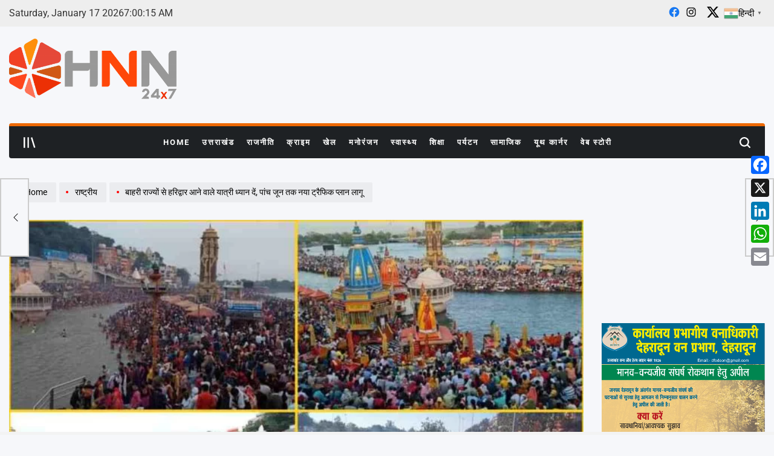

--- FILE ---
content_type: text/html; charset=UTF-8
request_url: https://hnn24x7.com/passengers-coming-to-haridwar-from-outside-states-should-pay-attention-new-traffic-plan-will-be-implemented-till-june-5/
body_size: 45075
content:
    <!doctype html>
<html dir="ltr" lang="en-US" prefix="og: https://ogp.me/ns#">
    <head>
        <meta charset="UTF-8">
        <meta name="viewport" content="width=device-width, initial-scale=1">
        <link rel="profile" href="https://gmpg.org/xfn/11">
        <title>बाहरी राज्यों से हरिद्वार आने वाले यात्री ध्यान दें, पांच जून तक नया ट्रैफिक प्लान लागू - HNN 24x7</title>

		<!-- All in One SEO 4.9.3 - aioseo.com -->
	<meta name="description" content="Ganga Dussehra 2023 Haridwar Traffic Plan News: स्नान पर्व और वीकेंड पर यात्रियों की भीड़ के मद्देनजर यातायात प्लान जारी किया गया है। 30 मई की शाम चार बजे से 05 जून की रात 10 बजे तक शहर में प्लान लागू रहेगा।गंगा दशहरा, निर्जला एकादशी स्नान पर्व और वीकेंड को लेकर हरिद्वार पुलिस ने यातायात" />
	<meta name="robots" content="max-image-preview:large" />
	<meta name="author" content="HNN Desk 2"/>
	<link rel="canonical" href="https://hnn24x7.com/passengers-coming-to-haridwar-from-outside-states-should-pay-attention-new-traffic-plan-will-be-implemented-till-june-5/" />
	<meta name="generator" content="All in One SEO (AIOSEO) 4.9.3" />
		<meta property="og:locale" content="en_US" />
		<meta property="og:site_name" content="HNN 24x7 - Latest Uttarakhand News in Hindi" />
		<meta property="og:type" content="article" />
		<meta property="og:title" content="बाहरी राज्यों से हरिद्वार आने वाले यात्री ध्यान दें, पांच जून तक नया ट्रैफिक प्लान लागू - HNN 24x7" />
		<meta property="og:description" content="Ganga Dussehra 2023 Haridwar Traffic Plan News: स्नान पर्व और वीकेंड पर यात्रियों की भीड़ के मद्देनजर यातायात प्लान जारी किया गया है। 30 मई की शाम चार बजे से 05 जून की रात 10 बजे तक शहर में प्लान लागू रहेगा।गंगा दशहरा, निर्जला एकादशी स्नान पर्व और वीकेंड को लेकर हरिद्वार पुलिस ने यातायात" />
		<meta property="og:url" content="https://hnn24x7.com/passengers-coming-to-haridwar-from-outside-states-should-pay-attention-new-traffic-plan-will-be-implemented-till-june-5/" />
		<meta property="og:image" content="https://hnn24x7.com/wp-content/uploads/2023/05/1685428044062.jpg" />
		<meta property="og:image:secure_url" content="https://hnn24x7.com/wp-content/uploads/2023/05/1685428044062.jpg" />
		<meta property="og:image:width" content="768" />
		<meta property="og:image:height" content="512" />
		<meta property="article:published_time" content="2023-05-30T07:11:13+00:00" />
		<meta property="article:modified_time" content="2023-05-30T07:11:13+00:00" />
		<meta name="twitter:card" content="summary_large_image" />
		<meta name="twitter:title" content="बाहरी राज्यों से हरिद्वार आने वाले यात्री ध्यान दें, पांच जून तक नया ट्रैफिक प्लान लागू - HNN 24x7" />
		<meta name="twitter:description" content="Ganga Dussehra 2023 Haridwar Traffic Plan News: स्नान पर्व और वीकेंड पर यात्रियों की भीड़ के मद्देनजर यातायात प्लान जारी किया गया है। 30 मई की शाम चार बजे से 05 जून की रात 10 बजे तक शहर में प्लान लागू रहेगा।गंगा दशहरा, निर्जला एकादशी स्नान पर्व और वीकेंड को लेकर हरिद्वार पुलिस ने यातायात" />
		<meta name="twitter:image" content="https://hnn24x7.com/wp-content/uploads/2023/05/1685428044062.jpg" />
		<script type="application/ld+json" class="aioseo-schema">
			{"@context":"https:\/\/schema.org","@graph":[{"@type":"BlogPosting","@id":"https:\/\/hnn24x7.com\/passengers-coming-to-haridwar-from-outside-states-should-pay-attention-new-traffic-plan-will-be-implemented-till-june-5\/#blogposting","name":"\u092c\u093e\u0939\u0930\u0940 \u0930\u093e\u091c\u094d\u092f\u094b\u0902 \u0938\u0947 \u0939\u0930\u093f\u0926\u094d\u0935\u093e\u0930 \u0906\u0928\u0947 \u0935\u093e\u0932\u0947 \u092f\u093e\u0924\u094d\u0930\u0940 \u0927\u094d\u092f\u093e\u0928 \u0926\u0947\u0902, \u092a\u093e\u0902\u091a \u091c\u0942\u0928 \u0924\u0915 \u0928\u092f\u093e \u091f\u094d\u0930\u0948\u092b\u093f\u0915 \u092a\u094d\u0932\u093e\u0928 \u0932\u093e\u0917\u0942 - HNN 24x7","headline":"\u092c\u093e\u0939\u0930\u0940 \u0930\u093e\u091c\u094d\u092f\u094b\u0902 \u0938\u0947 \u0939\u0930\u093f\u0926\u094d\u0935\u093e\u0930 \u0906\u0928\u0947 \u0935\u093e\u0932\u0947 \u092f\u093e\u0924\u094d\u0930\u0940 \u0927\u094d\u092f\u093e\u0928 \u0926\u0947\u0902, \u092a\u093e\u0902\u091a \u091c\u0942\u0928 \u0924\u0915 \u0928\u092f\u093e \u091f\u094d\u0930\u0948\u092b\u093f\u0915 \u092a\u094d\u0932\u093e\u0928 \u0932\u093e\u0917\u0942","author":{"@id":"https:\/\/hnn24x7.com\/author\/hnn-desk-2\/#author"},"publisher":{"@id":"https:\/\/hnn24x7.com\/#organization"},"image":{"@type":"ImageObject","url":"https:\/\/hnn24x7.com\/wp-content\/uploads\/2023\/05\/1685428044062.jpg","width":768,"height":512},"datePublished":"2023-05-30T12:41:13+05:30","dateModified":"2023-05-30T12:41:13+05:30","inLanguage":"en-US","mainEntityOfPage":{"@id":"https:\/\/hnn24x7.com\/passengers-coming-to-haridwar-from-outside-states-should-pay-attention-new-traffic-plan-will-be-implemented-till-june-5\/#webpage"},"isPartOf":{"@id":"https:\/\/hnn24x7.com\/passengers-coming-to-haridwar-from-outside-states-should-pay-attention-new-traffic-plan-will-be-implemented-till-june-5\/#webpage"},"articleSection":"breaking news, HNN Shorts, \u0930\u093e\u0937\u094d\u091f\u094d\u0930\u0940\u092f, \u0938\u093e\u092e\u093e\u091c\u093f\u0915, #Uttrakhand, Haridwar"},{"@type":"BreadcrumbList","@id":"https:\/\/hnn24x7.com\/passengers-coming-to-haridwar-from-outside-states-should-pay-attention-new-traffic-plan-will-be-implemented-till-june-5\/#breadcrumblist","itemListElement":[{"@type":"ListItem","@id":"https:\/\/hnn24x7.com#listItem","position":1,"name":"Home","item":"https:\/\/hnn24x7.com","nextItem":{"@type":"ListItem","@id":"https:\/\/hnn24x7.com\/category\/national\/#listItem","name":"\u0930\u093e\u0937\u094d\u091f\u094d\u0930\u0940\u092f"}},{"@type":"ListItem","@id":"https:\/\/hnn24x7.com\/category\/national\/#listItem","position":2,"name":"\u0930\u093e\u0937\u094d\u091f\u094d\u0930\u0940\u092f","item":"https:\/\/hnn24x7.com\/category\/national\/","nextItem":{"@type":"ListItem","@id":"https:\/\/hnn24x7.com\/passengers-coming-to-haridwar-from-outside-states-should-pay-attention-new-traffic-plan-will-be-implemented-till-june-5\/#listItem","name":"\u092c\u093e\u0939\u0930\u0940 \u0930\u093e\u091c\u094d\u092f\u094b\u0902 \u0938\u0947 \u0939\u0930\u093f\u0926\u094d\u0935\u093e\u0930 \u0906\u0928\u0947 \u0935\u093e\u0932\u0947 \u092f\u093e\u0924\u094d\u0930\u0940 \u0927\u094d\u092f\u093e\u0928 \u0926\u0947\u0902, \u092a\u093e\u0902\u091a \u091c\u0942\u0928 \u0924\u0915 \u0928\u092f\u093e \u091f\u094d\u0930\u0948\u092b\u093f\u0915 \u092a\u094d\u0932\u093e\u0928 \u0932\u093e\u0917\u0942"},"previousItem":{"@type":"ListItem","@id":"https:\/\/hnn24x7.com#listItem","name":"Home"}},{"@type":"ListItem","@id":"https:\/\/hnn24x7.com\/passengers-coming-to-haridwar-from-outside-states-should-pay-attention-new-traffic-plan-will-be-implemented-till-june-5\/#listItem","position":3,"name":"\u092c\u093e\u0939\u0930\u0940 \u0930\u093e\u091c\u094d\u092f\u094b\u0902 \u0938\u0947 \u0939\u0930\u093f\u0926\u094d\u0935\u093e\u0930 \u0906\u0928\u0947 \u0935\u093e\u0932\u0947 \u092f\u093e\u0924\u094d\u0930\u0940 \u0927\u094d\u092f\u093e\u0928 \u0926\u0947\u0902, \u092a\u093e\u0902\u091a \u091c\u0942\u0928 \u0924\u0915 \u0928\u092f\u093e \u091f\u094d\u0930\u0948\u092b\u093f\u0915 \u092a\u094d\u0932\u093e\u0928 \u0932\u093e\u0917\u0942","previousItem":{"@type":"ListItem","@id":"https:\/\/hnn24x7.com\/category\/national\/#listItem","name":"\u0930\u093e\u0937\u094d\u091f\u094d\u0930\u0940\u092f"}}]},{"@type":"Organization","@id":"https:\/\/hnn24x7.com\/#organization","name":"HNN 24x7","description":"Latest Uttarakhand News in Hindi","url":"https:\/\/hnn24x7.com\/","logo":{"@type":"ImageObject","url":"https:\/\/hnn24x7.com\/wp-content\/uploads\/2021\/11\/LOGO-FINAL.png","@id":"https:\/\/hnn24x7.com\/passengers-coming-to-haridwar-from-outside-states-should-pay-attention-new-traffic-plan-will-be-implemented-till-june-5\/#organizationLogo","width":1000,"height":360},"image":{"@id":"https:\/\/hnn24x7.com\/passengers-coming-to-haridwar-from-outside-states-should-pay-attention-new-traffic-plan-will-be-implemented-till-june-5\/#organizationLogo"}},{"@type":"Person","@id":"https:\/\/hnn24x7.com\/author\/hnn-desk-2\/#author","url":"https:\/\/hnn24x7.com\/author\/hnn-desk-2\/","name":"HNN Desk 2","image":{"@type":"ImageObject","@id":"https:\/\/hnn24x7.com\/passengers-coming-to-haridwar-from-outside-states-should-pay-attention-new-traffic-plan-will-be-implemented-till-june-5\/#authorImage","url":"https:\/\/secure.gravatar.com\/avatar\/a06edc563ac9a23b09c19d34da2019b17ae6211daaf77e4b911316bd6c3856b9?s=96&d=mm&r=g","width":96,"height":96,"caption":"HNN Desk 2"}},{"@type":"WebPage","@id":"https:\/\/hnn24x7.com\/passengers-coming-to-haridwar-from-outside-states-should-pay-attention-new-traffic-plan-will-be-implemented-till-june-5\/#webpage","url":"https:\/\/hnn24x7.com\/passengers-coming-to-haridwar-from-outside-states-should-pay-attention-new-traffic-plan-will-be-implemented-till-june-5\/","name":"\u092c\u093e\u0939\u0930\u0940 \u0930\u093e\u091c\u094d\u092f\u094b\u0902 \u0938\u0947 \u0939\u0930\u093f\u0926\u094d\u0935\u093e\u0930 \u0906\u0928\u0947 \u0935\u093e\u0932\u0947 \u092f\u093e\u0924\u094d\u0930\u0940 \u0927\u094d\u092f\u093e\u0928 \u0926\u0947\u0902, \u092a\u093e\u0902\u091a \u091c\u0942\u0928 \u0924\u0915 \u0928\u092f\u093e \u091f\u094d\u0930\u0948\u092b\u093f\u0915 \u092a\u094d\u0932\u093e\u0928 \u0932\u093e\u0917\u0942 - HNN 24x7","description":"Ganga Dussehra 2023 Haridwar Traffic Plan News: \u0938\u094d\u0928\u093e\u0928 \u092a\u0930\u094d\u0935 \u0914\u0930 \u0935\u0940\u0915\u0947\u0902\u0921 \u092a\u0930 \u092f\u093e\u0924\u094d\u0930\u093f\u092f\u094b\u0902 \u0915\u0940 \u092d\u0940\u0921\u093c \u0915\u0947 \u092e\u0926\u094d\u0926\u0947\u0928\u091c\u0930 \u092f\u093e\u0924\u093e\u092f\u093e\u0924 \u092a\u094d\u0932\u093e\u0928 \u091c\u093e\u0930\u0940 \u0915\u093f\u092f\u093e \u0917\u092f\u093e \u0939\u0948\u0964 30 \u092e\u0908 \u0915\u0940 \u0936\u093e\u092e \u091a\u093e\u0930 \u092c\u091c\u0947 \u0938\u0947 05 \u091c\u0942\u0928 \u0915\u0940 \u0930\u093e\u0924 10 \u092c\u091c\u0947 \u0924\u0915 \u0936\u0939\u0930 \u092e\u0947\u0902 \u092a\u094d\u0932\u093e\u0928 \u0932\u093e\u0917\u0942 \u0930\u0939\u0947\u0917\u093e\u0964\u0917\u0902\u0917\u093e \u0926\u0936\u0939\u0930\u093e, \u0928\u093f\u0930\u094d\u091c\u0932\u093e \u090f\u0915\u093e\u0926\u0936\u0940 \u0938\u094d\u0928\u093e\u0928 \u092a\u0930\u094d\u0935 \u0914\u0930 \u0935\u0940\u0915\u0947\u0902\u0921 \u0915\u094b \u0932\u0947\u0915\u0930 \u0939\u0930\u093f\u0926\u094d\u0935\u093e\u0930 \u092a\u0941\u0932\u093f\u0938 \u0928\u0947 \u092f\u093e\u0924\u093e\u092f\u093e\u0924","inLanguage":"en-US","isPartOf":{"@id":"https:\/\/hnn24x7.com\/#website"},"breadcrumb":{"@id":"https:\/\/hnn24x7.com\/passengers-coming-to-haridwar-from-outside-states-should-pay-attention-new-traffic-plan-will-be-implemented-till-june-5\/#breadcrumblist"},"author":{"@id":"https:\/\/hnn24x7.com\/author\/hnn-desk-2\/#author"},"creator":{"@id":"https:\/\/hnn24x7.com\/author\/hnn-desk-2\/#author"},"image":{"@type":"ImageObject","url":"https:\/\/hnn24x7.com\/wp-content\/uploads\/2023\/05\/1685428044062.jpg","@id":"https:\/\/hnn24x7.com\/passengers-coming-to-haridwar-from-outside-states-should-pay-attention-new-traffic-plan-will-be-implemented-till-june-5\/#mainImage","width":768,"height":512},"primaryImageOfPage":{"@id":"https:\/\/hnn24x7.com\/passengers-coming-to-haridwar-from-outside-states-should-pay-attention-new-traffic-plan-will-be-implemented-till-june-5\/#mainImage"},"datePublished":"2023-05-30T12:41:13+05:30","dateModified":"2023-05-30T12:41:13+05:30"},{"@type":"WebSite","@id":"https:\/\/hnn24x7.com\/#website","url":"https:\/\/hnn24x7.com\/","name":"HNN 24x7","description":"Latest Uttarakhand News in Hindi","inLanguage":"en-US","publisher":{"@id":"https:\/\/hnn24x7.com\/#organization"}}]}
		</script>
		<!-- All in One SEO -->

<link rel='dns-prefetch' href='//static.addtoany.com' />
<link rel='dns-prefetch' href='//www.googletagmanager.com' />
<link rel="alternate" type="application/rss+xml" title="HNN 24x7 &raquo; Feed" href="https://hnn24x7.com/feed/" />
<link rel="alternate" type="application/rss+xml" title="HNN 24x7 &raquo; Comments Feed" href="https://hnn24x7.com/comments/feed/" />
<link rel="alternate" type="application/rss+xml" title="HNN 24x7 &raquo; बाहरी राज्यों से हरिद्वार आने वाले यात्री ध्यान दें, पांच जून तक नया ट्रैफिक प्लान लागू Comments Feed" href="https://hnn24x7.com/passengers-coming-to-haridwar-from-outside-states-should-pay-attention-new-traffic-plan-will-be-implemented-till-june-5/feed/" />
<link rel="alternate" title="oEmbed (JSON)" type="application/json+oembed" href="https://hnn24x7.com/wp-json/oembed/1.0/embed?url=https%3A%2F%2Fhnn24x7.com%2Fpassengers-coming-to-haridwar-from-outside-states-should-pay-attention-new-traffic-plan-will-be-implemented-till-june-5%2F" />
<link rel="alternate" title="oEmbed (XML)" type="text/xml+oembed" href="https://hnn24x7.com/wp-json/oembed/1.0/embed?url=https%3A%2F%2Fhnn24x7.com%2Fpassengers-coming-to-haridwar-from-outside-states-should-pay-attention-new-traffic-plan-will-be-implemented-till-june-5%2F&#038;format=xml" />
<link rel="alternate" type="application/rss+xml" title="HNN 24x7 &raquo; Stories Feed" href="https://hnn24x7.com/web-stories/feed/"><style id='wp-img-auto-sizes-contain-inline-css'>
img:is([sizes=auto i],[sizes^="auto," i]){contain-intrinsic-size:3000px 1500px}
/*# sourceURL=wp-img-auto-sizes-contain-inline-css */
</style>
<link rel='stylesheet' id='dashicons-css' href='https://hnn24x7.com/wp-includes/css/dashicons.min.css?ver=6.9' media='all' />
<link rel='stylesheet' id='post-views-counter-frontend-css' href='https://hnn24x7.com/wp-content/plugins/post-views-counter/css/frontend.css?ver=1.7.0' media='all' />
<style id='wp-emoji-styles-inline-css'>

	img.wp-smiley, img.emoji {
		display: inline !important;
		border: none !important;
		box-shadow: none !important;
		height: 1em !important;
		width: 1em !important;
		margin: 0 0.07em !important;
		vertical-align: -0.1em !important;
		background: none !important;
		padding: 0 !important;
	}
/*# sourceURL=wp-emoji-styles-inline-css */
</style>
<style id='wp-block-library-inline-css'>
:root{--wp-block-synced-color:#7a00df;--wp-block-synced-color--rgb:122,0,223;--wp-bound-block-color:var(--wp-block-synced-color);--wp-editor-canvas-background:#ddd;--wp-admin-theme-color:#007cba;--wp-admin-theme-color--rgb:0,124,186;--wp-admin-theme-color-darker-10:#006ba1;--wp-admin-theme-color-darker-10--rgb:0,107,160.5;--wp-admin-theme-color-darker-20:#005a87;--wp-admin-theme-color-darker-20--rgb:0,90,135;--wp-admin-border-width-focus:2px}@media (min-resolution:192dpi){:root{--wp-admin-border-width-focus:1.5px}}.wp-element-button{cursor:pointer}:root .has-very-light-gray-background-color{background-color:#eee}:root .has-very-dark-gray-background-color{background-color:#313131}:root .has-very-light-gray-color{color:#eee}:root .has-very-dark-gray-color{color:#313131}:root .has-vivid-green-cyan-to-vivid-cyan-blue-gradient-background{background:linear-gradient(135deg,#00d084,#0693e3)}:root .has-purple-crush-gradient-background{background:linear-gradient(135deg,#34e2e4,#4721fb 50%,#ab1dfe)}:root .has-hazy-dawn-gradient-background{background:linear-gradient(135deg,#faaca8,#dad0ec)}:root .has-subdued-olive-gradient-background{background:linear-gradient(135deg,#fafae1,#67a671)}:root .has-atomic-cream-gradient-background{background:linear-gradient(135deg,#fdd79a,#004a59)}:root .has-nightshade-gradient-background{background:linear-gradient(135deg,#330968,#31cdcf)}:root .has-midnight-gradient-background{background:linear-gradient(135deg,#020381,#2874fc)}:root{--wp--preset--font-size--normal:16px;--wp--preset--font-size--huge:42px}.has-regular-font-size{font-size:1em}.has-larger-font-size{font-size:2.625em}.has-normal-font-size{font-size:var(--wp--preset--font-size--normal)}.has-huge-font-size{font-size:var(--wp--preset--font-size--huge)}.has-text-align-center{text-align:center}.has-text-align-left{text-align:left}.has-text-align-right{text-align:right}.has-fit-text{white-space:nowrap!important}#end-resizable-editor-section{display:none}.aligncenter{clear:both}.items-justified-left{justify-content:flex-start}.items-justified-center{justify-content:center}.items-justified-right{justify-content:flex-end}.items-justified-space-between{justify-content:space-between}.screen-reader-text{border:0;clip-path:inset(50%);height:1px;margin:-1px;overflow:hidden;padding:0;position:absolute;width:1px;word-wrap:normal!important}.screen-reader-text:focus{background-color:#ddd;clip-path:none;color:#444;display:block;font-size:1em;height:auto;left:5px;line-height:normal;padding:15px 23px 14px;text-decoration:none;top:5px;width:auto;z-index:100000}html :where(.has-border-color){border-style:solid}html :where([style*=border-top-color]){border-top-style:solid}html :where([style*=border-right-color]){border-right-style:solid}html :where([style*=border-bottom-color]){border-bottom-style:solid}html :where([style*=border-left-color]){border-left-style:solid}html :where([style*=border-width]){border-style:solid}html :where([style*=border-top-width]){border-top-style:solid}html :where([style*=border-right-width]){border-right-style:solid}html :where([style*=border-bottom-width]){border-bottom-style:solid}html :where([style*=border-left-width]){border-left-style:solid}html :where(img[class*=wp-image-]){height:auto;max-width:100%}:where(figure){margin:0 0 1em}html :where(.is-position-sticky){--wp-admin--admin-bar--position-offset:var(--wp-admin--admin-bar--height,0px)}@media screen and (max-width:600px){html :where(.is-position-sticky){--wp-admin--admin-bar--position-offset:0px}}

/*# sourceURL=wp-block-library-inline-css */
</style><style id='wp-block-image-inline-css'>
.wp-block-image>a,.wp-block-image>figure>a{display:inline-block}.wp-block-image img{box-sizing:border-box;height:auto;max-width:100%;vertical-align:bottom}@media not (prefers-reduced-motion){.wp-block-image img.hide{visibility:hidden}.wp-block-image img.show{animation:show-content-image .4s}}.wp-block-image[style*=border-radius] img,.wp-block-image[style*=border-radius]>a{border-radius:inherit}.wp-block-image.has-custom-border img{box-sizing:border-box}.wp-block-image.aligncenter{text-align:center}.wp-block-image.alignfull>a,.wp-block-image.alignwide>a{width:100%}.wp-block-image.alignfull img,.wp-block-image.alignwide img{height:auto;width:100%}.wp-block-image .aligncenter,.wp-block-image .alignleft,.wp-block-image .alignright,.wp-block-image.aligncenter,.wp-block-image.alignleft,.wp-block-image.alignright{display:table}.wp-block-image .aligncenter>figcaption,.wp-block-image .alignleft>figcaption,.wp-block-image .alignright>figcaption,.wp-block-image.aligncenter>figcaption,.wp-block-image.alignleft>figcaption,.wp-block-image.alignright>figcaption{caption-side:bottom;display:table-caption}.wp-block-image .alignleft{float:left;margin:.5em 1em .5em 0}.wp-block-image .alignright{float:right;margin:.5em 0 .5em 1em}.wp-block-image .aligncenter{margin-left:auto;margin-right:auto}.wp-block-image :where(figcaption){margin-bottom:1em;margin-top:.5em}.wp-block-image.is-style-circle-mask img{border-radius:9999px}@supports ((-webkit-mask-image:none) or (mask-image:none)) or (-webkit-mask-image:none){.wp-block-image.is-style-circle-mask img{border-radius:0;-webkit-mask-image:url('data:image/svg+xml;utf8,<svg viewBox="0 0 100 100" xmlns="http://www.w3.org/2000/svg"><circle cx="50" cy="50" r="50"/></svg>');mask-image:url('data:image/svg+xml;utf8,<svg viewBox="0 0 100 100" xmlns="http://www.w3.org/2000/svg"><circle cx="50" cy="50" r="50"/></svg>');mask-mode:alpha;-webkit-mask-position:center;mask-position:center;-webkit-mask-repeat:no-repeat;mask-repeat:no-repeat;-webkit-mask-size:contain;mask-size:contain}}:root :where(.wp-block-image.is-style-rounded img,.wp-block-image .is-style-rounded img){border-radius:9999px}.wp-block-image figure{margin:0}.wp-lightbox-container{display:flex;flex-direction:column;position:relative}.wp-lightbox-container img{cursor:zoom-in}.wp-lightbox-container img:hover+button{opacity:1}.wp-lightbox-container button{align-items:center;backdrop-filter:blur(16px) saturate(180%);background-color:#5a5a5a40;border:none;border-radius:4px;cursor:zoom-in;display:flex;height:20px;justify-content:center;opacity:0;padding:0;position:absolute;right:16px;text-align:center;top:16px;width:20px;z-index:100}@media not (prefers-reduced-motion){.wp-lightbox-container button{transition:opacity .2s ease}}.wp-lightbox-container button:focus-visible{outline:3px auto #5a5a5a40;outline:3px auto -webkit-focus-ring-color;outline-offset:3px}.wp-lightbox-container button:hover{cursor:pointer;opacity:1}.wp-lightbox-container button:focus{opacity:1}.wp-lightbox-container button:focus,.wp-lightbox-container button:hover,.wp-lightbox-container button:not(:hover):not(:active):not(.has-background){background-color:#5a5a5a40;border:none}.wp-lightbox-overlay{box-sizing:border-box;cursor:zoom-out;height:100vh;left:0;overflow:hidden;position:fixed;top:0;visibility:hidden;width:100%;z-index:100000}.wp-lightbox-overlay .close-button{align-items:center;cursor:pointer;display:flex;justify-content:center;min-height:40px;min-width:40px;padding:0;position:absolute;right:calc(env(safe-area-inset-right) + 16px);top:calc(env(safe-area-inset-top) + 16px);z-index:5000000}.wp-lightbox-overlay .close-button:focus,.wp-lightbox-overlay .close-button:hover,.wp-lightbox-overlay .close-button:not(:hover):not(:active):not(.has-background){background:none;border:none}.wp-lightbox-overlay .lightbox-image-container{height:var(--wp--lightbox-container-height);left:50%;overflow:hidden;position:absolute;top:50%;transform:translate(-50%,-50%);transform-origin:top left;width:var(--wp--lightbox-container-width);z-index:9999999999}.wp-lightbox-overlay .wp-block-image{align-items:center;box-sizing:border-box;display:flex;height:100%;justify-content:center;margin:0;position:relative;transform-origin:0 0;width:100%;z-index:3000000}.wp-lightbox-overlay .wp-block-image img{height:var(--wp--lightbox-image-height);min-height:var(--wp--lightbox-image-height);min-width:var(--wp--lightbox-image-width);width:var(--wp--lightbox-image-width)}.wp-lightbox-overlay .wp-block-image figcaption{display:none}.wp-lightbox-overlay button{background:none;border:none}.wp-lightbox-overlay .scrim{background-color:#fff;height:100%;opacity:.9;position:absolute;width:100%;z-index:2000000}.wp-lightbox-overlay.active{visibility:visible}@media not (prefers-reduced-motion){.wp-lightbox-overlay.active{animation:turn-on-visibility .25s both}.wp-lightbox-overlay.active img{animation:turn-on-visibility .35s both}.wp-lightbox-overlay.show-closing-animation:not(.active){animation:turn-off-visibility .35s both}.wp-lightbox-overlay.show-closing-animation:not(.active) img{animation:turn-off-visibility .25s both}.wp-lightbox-overlay.zoom.active{animation:none;opacity:1;visibility:visible}.wp-lightbox-overlay.zoom.active .lightbox-image-container{animation:lightbox-zoom-in .4s}.wp-lightbox-overlay.zoom.active .lightbox-image-container img{animation:none}.wp-lightbox-overlay.zoom.active .scrim{animation:turn-on-visibility .4s forwards}.wp-lightbox-overlay.zoom.show-closing-animation:not(.active){animation:none}.wp-lightbox-overlay.zoom.show-closing-animation:not(.active) .lightbox-image-container{animation:lightbox-zoom-out .4s}.wp-lightbox-overlay.zoom.show-closing-animation:not(.active) .lightbox-image-container img{animation:none}.wp-lightbox-overlay.zoom.show-closing-animation:not(.active) .scrim{animation:turn-off-visibility .4s forwards}}@keyframes show-content-image{0%{visibility:hidden}99%{visibility:hidden}to{visibility:visible}}@keyframes turn-on-visibility{0%{opacity:0}to{opacity:1}}@keyframes turn-off-visibility{0%{opacity:1;visibility:visible}99%{opacity:0;visibility:visible}to{opacity:0;visibility:hidden}}@keyframes lightbox-zoom-in{0%{transform:translate(calc((-100vw + var(--wp--lightbox-scrollbar-width))/2 + var(--wp--lightbox-initial-left-position)),calc(-50vh + var(--wp--lightbox-initial-top-position))) scale(var(--wp--lightbox-scale))}to{transform:translate(-50%,-50%) scale(1)}}@keyframes lightbox-zoom-out{0%{transform:translate(-50%,-50%) scale(1);visibility:visible}99%{visibility:visible}to{transform:translate(calc((-100vw + var(--wp--lightbox-scrollbar-width))/2 + var(--wp--lightbox-initial-left-position)),calc(-50vh + var(--wp--lightbox-initial-top-position))) scale(var(--wp--lightbox-scale));visibility:hidden}}
/*# sourceURL=https://hnn24x7.com/wp-includes/blocks/image/style.min.css */
</style>
<style id='wp-block-image-theme-inline-css'>
:root :where(.wp-block-image figcaption){color:#555;font-size:13px;text-align:center}.is-dark-theme :root :where(.wp-block-image figcaption){color:#ffffffa6}.wp-block-image{margin:0 0 1em}
/*# sourceURL=https://hnn24x7.com/wp-includes/blocks/image/theme.min.css */
</style>
<style id='wp-block-latest-posts-inline-css'>
.wp-block-latest-posts{box-sizing:border-box}.wp-block-latest-posts.alignleft{margin-right:2em}.wp-block-latest-posts.alignright{margin-left:2em}.wp-block-latest-posts.wp-block-latest-posts__list{list-style:none}.wp-block-latest-posts.wp-block-latest-posts__list li{clear:both;overflow-wrap:break-word}.wp-block-latest-posts.is-grid{display:flex;flex-wrap:wrap}.wp-block-latest-posts.is-grid li{margin:0 1.25em 1.25em 0;width:100%}@media (min-width:600px){.wp-block-latest-posts.columns-2 li{width:calc(50% - .625em)}.wp-block-latest-posts.columns-2 li:nth-child(2n){margin-right:0}.wp-block-latest-posts.columns-3 li{width:calc(33.33333% - .83333em)}.wp-block-latest-posts.columns-3 li:nth-child(3n){margin-right:0}.wp-block-latest-posts.columns-4 li{width:calc(25% - .9375em)}.wp-block-latest-posts.columns-4 li:nth-child(4n){margin-right:0}.wp-block-latest-posts.columns-5 li{width:calc(20% - 1em)}.wp-block-latest-posts.columns-5 li:nth-child(5n){margin-right:0}.wp-block-latest-posts.columns-6 li{width:calc(16.66667% - 1.04167em)}.wp-block-latest-posts.columns-6 li:nth-child(6n){margin-right:0}}:root :where(.wp-block-latest-posts.is-grid){padding:0}:root :where(.wp-block-latest-posts.wp-block-latest-posts__list){padding-left:0}.wp-block-latest-posts__post-author,.wp-block-latest-posts__post-date{display:block;font-size:.8125em}.wp-block-latest-posts__post-excerpt,.wp-block-latest-posts__post-full-content{margin-bottom:1em;margin-top:.5em}.wp-block-latest-posts__featured-image a{display:inline-block}.wp-block-latest-posts__featured-image img{height:auto;max-width:100%;width:auto}.wp-block-latest-posts__featured-image.alignleft{float:left;margin-right:1em}.wp-block-latest-posts__featured-image.alignright{float:right;margin-left:1em}.wp-block-latest-posts__featured-image.aligncenter{margin-bottom:1em;text-align:center}
/*# sourceURL=https://hnn24x7.com/wp-includes/blocks/latest-posts/style.min.css */
</style>
<style id='wp-block-embed-inline-css'>
.wp-block-embed.alignleft,.wp-block-embed.alignright,.wp-block[data-align=left]>[data-type="core/embed"],.wp-block[data-align=right]>[data-type="core/embed"]{max-width:360px;width:100%}.wp-block-embed.alignleft .wp-block-embed__wrapper,.wp-block-embed.alignright .wp-block-embed__wrapper,.wp-block[data-align=left]>[data-type="core/embed"] .wp-block-embed__wrapper,.wp-block[data-align=right]>[data-type="core/embed"] .wp-block-embed__wrapper{min-width:280px}.wp-block-cover .wp-block-embed{min-height:240px;min-width:320px}.wp-block-embed{overflow-wrap:break-word}.wp-block-embed :where(figcaption){margin-bottom:1em;margin-top:.5em}.wp-block-embed iframe{max-width:100%}.wp-block-embed__wrapper{position:relative}.wp-embed-responsive .wp-has-aspect-ratio .wp-block-embed__wrapper:before{content:"";display:block;padding-top:50%}.wp-embed-responsive .wp-has-aspect-ratio iframe{bottom:0;height:100%;left:0;position:absolute;right:0;top:0;width:100%}.wp-embed-responsive .wp-embed-aspect-21-9 .wp-block-embed__wrapper:before{padding-top:42.85%}.wp-embed-responsive .wp-embed-aspect-18-9 .wp-block-embed__wrapper:before{padding-top:50%}.wp-embed-responsive .wp-embed-aspect-16-9 .wp-block-embed__wrapper:before{padding-top:56.25%}.wp-embed-responsive .wp-embed-aspect-4-3 .wp-block-embed__wrapper:before{padding-top:75%}.wp-embed-responsive .wp-embed-aspect-1-1 .wp-block-embed__wrapper:before{padding-top:100%}.wp-embed-responsive .wp-embed-aspect-9-16 .wp-block-embed__wrapper:before{padding-top:177.77%}.wp-embed-responsive .wp-embed-aspect-1-2 .wp-block-embed__wrapper:before{padding-top:200%}
/*# sourceURL=https://hnn24x7.com/wp-includes/blocks/embed/style.min.css */
</style>
<style id='wp-block-embed-theme-inline-css'>
.wp-block-embed :where(figcaption){color:#555;font-size:13px;text-align:center}.is-dark-theme .wp-block-embed :where(figcaption){color:#ffffffa6}.wp-block-embed{margin:0 0 1em}
/*# sourceURL=https://hnn24x7.com/wp-includes/blocks/embed/theme.min.css */
</style>
<style id='global-styles-inline-css'>
:root{--wp--preset--aspect-ratio--square: 1;--wp--preset--aspect-ratio--4-3: 4/3;--wp--preset--aspect-ratio--3-4: 3/4;--wp--preset--aspect-ratio--3-2: 3/2;--wp--preset--aspect-ratio--2-3: 2/3;--wp--preset--aspect-ratio--16-9: 16/9;--wp--preset--aspect-ratio--9-16: 9/16;--wp--preset--color--black: #000000;--wp--preset--color--cyan-bluish-gray: #abb8c3;--wp--preset--color--white: #ffffff;--wp--preset--color--pale-pink: #f78da7;--wp--preset--color--vivid-red: #cf2e2e;--wp--preset--color--luminous-vivid-orange: #ff6900;--wp--preset--color--luminous-vivid-amber: #fcb900;--wp--preset--color--light-green-cyan: #7bdcb5;--wp--preset--color--vivid-green-cyan: #00d084;--wp--preset--color--pale-cyan-blue: #8ed1fc;--wp--preset--color--vivid-cyan-blue: #0693e3;--wp--preset--color--vivid-purple: #9b51e0;--wp--preset--gradient--vivid-cyan-blue-to-vivid-purple: linear-gradient(135deg,rgb(6,147,227) 0%,rgb(155,81,224) 100%);--wp--preset--gradient--light-green-cyan-to-vivid-green-cyan: linear-gradient(135deg,rgb(122,220,180) 0%,rgb(0,208,130) 100%);--wp--preset--gradient--luminous-vivid-amber-to-luminous-vivid-orange: linear-gradient(135deg,rgb(252,185,0) 0%,rgb(255,105,0) 100%);--wp--preset--gradient--luminous-vivid-orange-to-vivid-red: linear-gradient(135deg,rgb(255,105,0) 0%,rgb(207,46,46) 100%);--wp--preset--gradient--very-light-gray-to-cyan-bluish-gray: linear-gradient(135deg,rgb(238,238,238) 0%,rgb(169,184,195) 100%);--wp--preset--gradient--cool-to-warm-spectrum: linear-gradient(135deg,rgb(74,234,220) 0%,rgb(151,120,209) 20%,rgb(207,42,186) 40%,rgb(238,44,130) 60%,rgb(251,105,98) 80%,rgb(254,248,76) 100%);--wp--preset--gradient--blush-light-purple: linear-gradient(135deg,rgb(255,206,236) 0%,rgb(152,150,240) 100%);--wp--preset--gradient--blush-bordeaux: linear-gradient(135deg,rgb(254,205,165) 0%,rgb(254,45,45) 50%,rgb(107,0,62) 100%);--wp--preset--gradient--luminous-dusk: linear-gradient(135deg,rgb(255,203,112) 0%,rgb(199,81,192) 50%,rgb(65,88,208) 100%);--wp--preset--gradient--pale-ocean: linear-gradient(135deg,rgb(255,245,203) 0%,rgb(182,227,212) 50%,rgb(51,167,181) 100%);--wp--preset--gradient--electric-grass: linear-gradient(135deg,rgb(202,248,128) 0%,rgb(113,206,126) 100%);--wp--preset--gradient--midnight: linear-gradient(135deg,rgb(2,3,129) 0%,rgb(40,116,252) 100%);--wp--preset--font-size--small: 13px;--wp--preset--font-size--medium: 20px;--wp--preset--font-size--large: 36px;--wp--preset--font-size--x-large: 42px;--wp--preset--spacing--20: 0.44rem;--wp--preset--spacing--30: 0.67rem;--wp--preset--spacing--40: 1rem;--wp--preset--spacing--50: 1.5rem;--wp--preset--spacing--60: 2.25rem;--wp--preset--spacing--70: 3.38rem;--wp--preset--spacing--80: 5.06rem;--wp--preset--shadow--natural: 6px 6px 9px rgba(0, 0, 0, 0.2);--wp--preset--shadow--deep: 12px 12px 50px rgba(0, 0, 0, 0.4);--wp--preset--shadow--sharp: 6px 6px 0px rgba(0, 0, 0, 0.2);--wp--preset--shadow--outlined: 6px 6px 0px -3px rgb(255, 255, 255), 6px 6px rgb(0, 0, 0);--wp--preset--shadow--crisp: 6px 6px 0px rgb(0, 0, 0);}:where(.is-layout-flex){gap: 0.5em;}:where(.is-layout-grid){gap: 0.5em;}body .is-layout-flex{display: flex;}.is-layout-flex{flex-wrap: wrap;align-items: center;}.is-layout-flex > :is(*, div){margin: 0;}body .is-layout-grid{display: grid;}.is-layout-grid > :is(*, div){margin: 0;}:where(.wp-block-columns.is-layout-flex){gap: 2em;}:where(.wp-block-columns.is-layout-grid){gap: 2em;}:where(.wp-block-post-template.is-layout-flex){gap: 1.25em;}:where(.wp-block-post-template.is-layout-grid){gap: 1.25em;}.has-black-color{color: var(--wp--preset--color--black) !important;}.has-cyan-bluish-gray-color{color: var(--wp--preset--color--cyan-bluish-gray) !important;}.has-white-color{color: var(--wp--preset--color--white) !important;}.has-pale-pink-color{color: var(--wp--preset--color--pale-pink) !important;}.has-vivid-red-color{color: var(--wp--preset--color--vivid-red) !important;}.has-luminous-vivid-orange-color{color: var(--wp--preset--color--luminous-vivid-orange) !important;}.has-luminous-vivid-amber-color{color: var(--wp--preset--color--luminous-vivid-amber) !important;}.has-light-green-cyan-color{color: var(--wp--preset--color--light-green-cyan) !important;}.has-vivid-green-cyan-color{color: var(--wp--preset--color--vivid-green-cyan) !important;}.has-pale-cyan-blue-color{color: var(--wp--preset--color--pale-cyan-blue) !important;}.has-vivid-cyan-blue-color{color: var(--wp--preset--color--vivid-cyan-blue) !important;}.has-vivid-purple-color{color: var(--wp--preset--color--vivid-purple) !important;}.has-black-background-color{background-color: var(--wp--preset--color--black) !important;}.has-cyan-bluish-gray-background-color{background-color: var(--wp--preset--color--cyan-bluish-gray) !important;}.has-white-background-color{background-color: var(--wp--preset--color--white) !important;}.has-pale-pink-background-color{background-color: var(--wp--preset--color--pale-pink) !important;}.has-vivid-red-background-color{background-color: var(--wp--preset--color--vivid-red) !important;}.has-luminous-vivid-orange-background-color{background-color: var(--wp--preset--color--luminous-vivid-orange) !important;}.has-luminous-vivid-amber-background-color{background-color: var(--wp--preset--color--luminous-vivid-amber) !important;}.has-light-green-cyan-background-color{background-color: var(--wp--preset--color--light-green-cyan) !important;}.has-vivid-green-cyan-background-color{background-color: var(--wp--preset--color--vivid-green-cyan) !important;}.has-pale-cyan-blue-background-color{background-color: var(--wp--preset--color--pale-cyan-blue) !important;}.has-vivid-cyan-blue-background-color{background-color: var(--wp--preset--color--vivid-cyan-blue) !important;}.has-vivid-purple-background-color{background-color: var(--wp--preset--color--vivid-purple) !important;}.has-black-border-color{border-color: var(--wp--preset--color--black) !important;}.has-cyan-bluish-gray-border-color{border-color: var(--wp--preset--color--cyan-bluish-gray) !important;}.has-white-border-color{border-color: var(--wp--preset--color--white) !important;}.has-pale-pink-border-color{border-color: var(--wp--preset--color--pale-pink) !important;}.has-vivid-red-border-color{border-color: var(--wp--preset--color--vivid-red) !important;}.has-luminous-vivid-orange-border-color{border-color: var(--wp--preset--color--luminous-vivid-orange) !important;}.has-luminous-vivid-amber-border-color{border-color: var(--wp--preset--color--luminous-vivid-amber) !important;}.has-light-green-cyan-border-color{border-color: var(--wp--preset--color--light-green-cyan) !important;}.has-vivid-green-cyan-border-color{border-color: var(--wp--preset--color--vivid-green-cyan) !important;}.has-pale-cyan-blue-border-color{border-color: var(--wp--preset--color--pale-cyan-blue) !important;}.has-vivid-cyan-blue-border-color{border-color: var(--wp--preset--color--vivid-cyan-blue) !important;}.has-vivid-purple-border-color{border-color: var(--wp--preset--color--vivid-purple) !important;}.has-vivid-cyan-blue-to-vivid-purple-gradient-background{background: var(--wp--preset--gradient--vivid-cyan-blue-to-vivid-purple) !important;}.has-light-green-cyan-to-vivid-green-cyan-gradient-background{background: var(--wp--preset--gradient--light-green-cyan-to-vivid-green-cyan) !important;}.has-luminous-vivid-amber-to-luminous-vivid-orange-gradient-background{background: var(--wp--preset--gradient--luminous-vivid-amber-to-luminous-vivid-orange) !important;}.has-luminous-vivid-orange-to-vivid-red-gradient-background{background: var(--wp--preset--gradient--luminous-vivid-orange-to-vivid-red) !important;}.has-very-light-gray-to-cyan-bluish-gray-gradient-background{background: var(--wp--preset--gradient--very-light-gray-to-cyan-bluish-gray) !important;}.has-cool-to-warm-spectrum-gradient-background{background: var(--wp--preset--gradient--cool-to-warm-spectrum) !important;}.has-blush-light-purple-gradient-background{background: var(--wp--preset--gradient--blush-light-purple) !important;}.has-blush-bordeaux-gradient-background{background: var(--wp--preset--gradient--blush-bordeaux) !important;}.has-luminous-dusk-gradient-background{background: var(--wp--preset--gradient--luminous-dusk) !important;}.has-pale-ocean-gradient-background{background: var(--wp--preset--gradient--pale-ocean) !important;}.has-electric-grass-gradient-background{background: var(--wp--preset--gradient--electric-grass) !important;}.has-midnight-gradient-background{background: var(--wp--preset--gradient--midnight) !important;}.has-small-font-size{font-size: var(--wp--preset--font-size--small) !important;}.has-medium-font-size{font-size: var(--wp--preset--font-size--medium) !important;}.has-large-font-size{font-size: var(--wp--preset--font-size--large) !important;}.has-x-large-font-size{font-size: var(--wp--preset--font-size--x-large) !important;}
/*# sourceURL=global-styles-inline-css */
</style>

<style id='classic-theme-styles-inline-css'>
/*! This file is auto-generated */
.wp-block-button__link{color:#fff;background-color:#32373c;border-radius:9999px;box-shadow:none;text-decoration:none;padding:calc(.667em + 2px) calc(1.333em + 2px);font-size:1.125em}.wp-block-file__button{background:#32373c;color:#fff;text-decoration:none}
/*# sourceURL=/wp-includes/css/classic-themes.min.css */
</style>
<link rel='stylesheet' id='trendingnews-load-google-fonts-css' href='https://hnn24x7.com/wp-content/fonts/a3ff0e1a7a35bda23334ef4bf1f5eb91.css?ver=1.0.0' media='all' />
<link rel='stylesheet' id='swiper-css' href='https://hnn24x7.com/wp-content/themes/trendingnews/assets/css/swiper-bundle.min.css?ver=6.9' media='all' />
<link rel='stylesheet' id='aos-css' href='https://hnn24x7.com/wp-content/themes/trendingnews/assets/css/aos.min.css?ver=6.9' media='all' />
<link rel='stylesheet' id='trendingnews-style-css' href='https://hnn24x7.com/wp-content/themes/trendingnews/style.css?ver=1.0.0' media='all' />
<style id='trendingnews-style-inline-css'>
        
                .site-logo img {
        height:100px;
        }
            
/*# sourceURL=trendingnews-style-inline-css */
</style>
<link rel='stylesheet' id='trendingnews-comments-css' href='https://hnn24x7.com/wp-content/themes/trendingnews/assets/css/comments.min.css?ver=1.0.0' media='all' />
<link rel='stylesheet' id='trendingnews-preloader-css' href='https://hnn24x7.com/wp-content/themes/trendingnews/assets/css/preloader-style-10.css?ver=6.9' media='all' />
<link rel='stylesheet' id='addtoany-css' href='https://hnn24x7.com/wp-content/plugins/add-to-any/addtoany.min.css?ver=1.16' media='all' />
<script id="addtoany-core-js-before">
window.a2a_config=window.a2a_config||{};a2a_config.callbacks=[];a2a_config.overlays=[];a2a_config.templates={};

//# sourceURL=addtoany-core-js-before
</script>
<script defer src="https://static.addtoany.com/menu/page.js" id="addtoany-core-js"></script>
<script src="https://hnn24x7.com/wp-includes/js/jquery/jquery.min.js?ver=3.7.1" id="jquery-core-js"></script>
<script src="https://hnn24x7.com/wp-includes/js/jquery/jquery-migrate.min.js?ver=3.4.1" id="jquery-migrate-js"></script>
<script defer src="https://hnn24x7.com/wp-content/plugins/add-to-any/addtoany.min.js?ver=1.1" id="addtoany-jquery-js"></script>

<!-- Google tag (gtag.js) snippet added by Site Kit -->
<!-- Google Analytics snippet added by Site Kit -->
<script src="https://www.googletagmanager.com/gtag/js?id=GT-5TN2TDKR" id="google_gtagjs-js" async></script>
<script id="google_gtagjs-js-after">
window.dataLayer = window.dataLayer || [];function gtag(){dataLayer.push(arguments);}
gtag("set","linker",{"domains":["hnn24x7.com"]});
gtag("js", new Date());
gtag("set", "developer_id.dZTNiMT", true);
gtag("config", "GT-5TN2TDKR");
 window._googlesitekit = window._googlesitekit || {}; window._googlesitekit.throttledEvents = []; window._googlesitekit.gtagEvent = (name, data) => { var key = JSON.stringify( { name, data } ); if ( !! window._googlesitekit.throttledEvents[ key ] ) { return; } window._googlesitekit.throttledEvents[ key ] = true; setTimeout( () => { delete window._googlesitekit.throttledEvents[ key ]; }, 5 ); gtag( "event", name, { ...data, event_source: "site-kit" } ); }; 
//# sourceURL=google_gtagjs-js-after
</script>
<link rel="https://api.w.org/" href="https://hnn24x7.com/wp-json/" /><link rel="alternate" title="JSON" type="application/json" href="https://hnn24x7.com/wp-json/wp/v2/posts/28438" /><link rel="EditURI" type="application/rsd+xml" title="RSD" href="https://hnn24x7.com/xmlrpc.php?rsd" />
<meta name="generator" content="WordPress 6.9" />
<link rel='shortlink' href='https://hnn24x7.com/?p=28438' />
<meta name="generator" content="Site Kit by Google 1.170.0" /><link rel="pingback" href="https://hnn24x7.com/xmlrpc.php"><meta name="google-site-verification" content="ClPb6NTUmJ9u3VmOpVGPdS-1wSFd3w_mi_dVkbm5lJk"><meta name="google-adsense-account" content="ca-pub-3867515692342627"><script async src="https://pagead2.googlesyndication.com/pagead/js/adsbygoogle.js?client=ca-pub-3867515692342627"
     crossorigin="anonymous"></script><link rel="icon" href="https://hnn24x7.com/wp-content/uploads/2021/11/cropped-Untitled_design__1_-removebg-preview-32x32.png" sizes="32x32" />
<link rel="icon" href="https://hnn24x7.com/wp-content/uploads/2021/11/cropped-Untitled_design__1_-removebg-preview-192x192.png" sizes="192x192" />
<link rel="apple-touch-icon" href="https://hnn24x7.com/wp-content/uploads/2021/11/cropped-Untitled_design__1_-removebg-preview-180x180.png" />
<meta name="msapplication-TileImage" content="https://hnn24x7.com/wp-content/uploads/2021/11/cropped-Untitled_design__1_-removebg-preview-270x270.png" />
    </head>
<body class="wp-singular post-template-default single single-post postid-28438 single-format-standard wp-custom-logo wp-embed-responsive wp-theme-trendingnews has-sidebar right-sidebar has-sticky-sidebar">
<div id="page" class="site">
    <a class="skip-link screen-reader-text" href="#site-content">Skip to content</a>
<div id="wpi-preloader">
    <div class="wpi-preloader-wrapper">
                        <div class="site-preloader site-preloader-10">
                    <span></span>
                </div>
                    </div>
</div>

    <div id="wpi-topbar" class="site-topbar hide-on-mobile">
        <div class="wrapper topbar-wrapper">
            <div class="topbar-components topbar-components-left">
                                    <div class="site-topbar-component topbar-component-date">

                        
                        Saturday, January 17 2026                    </div>
                                                    <div class="site-topbar-component topbar-component-clock">
                        <div class="wpi-display-clock"></div>
                    </div>
                            </div>
            <div class="topbar-components topbar-components-right">
                                    <div class="site-topbar-component topbar-component-social">
                        <nav aria-label="Topbar Social links">
                            <ul class="social-menu reset-list-style social-icons has-brand-color has-border-radius">
                                <li id="menu-item-56053" class="menu-item menu-item-type-custom menu-item-object-custom menu-item-56053"><a href="https://www.facebook.com/"><span class="screen-reader-text">Facebook</span><svg class="svg-icon" aria-hidden="true" role="img" focusable="false" width="24" height="24" viewBox="0 0 24 24" xmlns="http://www.w3.org/2000/svg"><path fill="currentColor" d="M12 2C6.5 2 2 6.5 2 12c0 5 3.7 9.1 8.4 9.9v-7H7.9V12h2.5V9.8c0-2.5 1.5-3.9 3.8-3.9 1.1 0 2.2.2 2.2.2v2.5h-1.3c-1.2 0-1.6.8-1.6 1.6V12h2.8l-.4 2.9h-2.3v7C18.3 21.1 22 17 22 12c0-5.5-4.5-10-10-10z"></path></svg></a></li>
<li id="menu-item-56055" class="menu-item menu-item-type-custom menu-item-object-custom menu-item-56055"><a href="https://www.instagram.com/hnn24x7/"><span class="screen-reader-text">Instagram</span><svg class="svg-icon" aria-hidden="true" role="img" focusable="false" width="24" height="24" viewBox="0 0 24 24" xmlns="http://www.w3.org/2000/svg"><path fill="currentColor" d="M12,4.622c2.403,0,2.688,0.009,3.637,0.052c0.877,0.04,1.354,0.187,1.671,0.31c0.42,0.163,0.72,0.358,1.035,0.673 c0.315,0.315,0.51,0.615,0.673,1.035c0.123,0.317,0.27,0.794,0.31,1.671c0.043,0.949,0.052,1.234,0.052,3.637 s-0.009,2.688-0.052,3.637c-0.04,0.877-0.187,1.354-0.31,1.671c-0.163,0.42-0.358,0.72-0.673,1.035 c-0.315,0.315-0.615,0.51-1.035,0.673c-0.317,0.123-0.794,0.27-1.671,0.31c-0.949,0.043-1.233,0.052-3.637,0.052 s-2.688-0.009-3.637-0.052c-0.877-0.04-1.354-0.187-1.671-0.31c-0.42-0.163-0.72-0.358-1.035-0.673 c-0.315-0.315-0.51-0.615-0.673-1.035c-0.123-0.317-0.27-0.794-0.31-1.671C4.631,14.688,4.622,14.403,4.622,12 s0.009-2.688,0.052-3.637c0.04-0.877,0.187-1.354,0.31-1.671c0.163-0.42,0.358-0.72,0.673-1.035 c0.315-0.315,0.615-0.51,1.035-0.673c0.317-0.123,0.794-0.27,1.671-0.31C9.312,4.631,9.597,4.622,12,4.622 M12,3 C9.556,3,9.249,3.01,8.289,3.054C7.331,3.098,6.677,3.25,6.105,3.472C5.513,3.702,5.011,4.01,4.511,4.511 c-0.5,0.5-0.808,1.002-1.038,1.594C3.25,6.677,3.098,7.331,3.054,8.289C3.01,9.249,3,9.556,3,12c0,2.444,0.01,2.751,0.054,3.711 c0.044,0.958,0.196,1.612,0.418,2.185c0.23,0.592,0.538,1.094,1.038,1.594c0.5,0.5,1.002,0.808,1.594,1.038 c0.572,0.222,1.227,0.375,2.185,0.418C9.249,20.99,9.556,21,12,21s2.751-0.01,3.711-0.054c0.958-0.044,1.612-0.196,2.185-0.418 c0.592-0.23,1.094-0.538,1.594-1.038c0.5-0.5,0.808-1.002,1.038-1.594c0.222-0.572,0.375-1.227,0.418-2.185 C20.99,14.751,21,14.444,21,12s-0.01-2.751-0.054-3.711c-0.044-0.958-0.196-1.612-0.418-2.185c-0.23-0.592-0.538-1.094-1.038-1.594 c-0.5-0.5-1.002-0.808-1.594-1.038c-0.572-0.222-1.227-0.375-2.185-0.418C14.751,3.01,14.444,3,12,3L12,3z M12,7.378 c-2.552,0-4.622,2.069-4.622,4.622S9.448,16.622,12,16.622s4.622-2.069,4.622-4.622S14.552,7.378,12,7.378z M12,15 c-1.657,0-3-1.343-3-3s1.343-3,3-3s3,1.343,3,3S13.657,15,12,15z M16.804,6.116c-0.596,0-1.08,0.484-1.08,1.08 s0.484,1.08,1.08,1.08c0.596,0,1.08-0.484,1.08-1.08S17.401,6.116,16.804,6.116z"></path></svg></a></li>
<li id="menu-item-56056" class="menu-item menu-item-type-custom menu-item-object-custom menu-item-56056"><a href="https://x.com/HNN24x7NEWS"><span class="screen-reader-text">X</span><svg class="svg-icon" aria-hidden="true" role="img" focusable="false" width="24" height="24" viewBox="0 0 16 16" xmlns="http://www.w3.org/2000/svg"><path fill="currentColor" d="M12.6.75h2.454l-5.36 6.142L16 15.25h-4.937l-3.867-5.07-4.425 5.07H.316l5.733-6.57L0 .75h5.063l3.495 4.633L12.601.75Zm-.86 13.028h1.36L4.323 2.145H2.865z" /></svg></a></li>
<li style="position:relative;" class="menu-item menu-item-gtranslate gt-menu-41022"></li>                            </ul>
                        </nav><!-- .social-menu -->
                    </div>
                
                        </div>
        </div>
    </div>



<header id="masthead" class="site-header site-header-3 "
         >
    <div class="site-header-responsive has-sticky-navigation hide-on-desktop">
    <div class="wrapper header-wrapper">
        <div class="header-components header-components-left">
            <button class="toggle nav-toggle" data-toggle-target=".menu-modal" data-toggle-body-class="showing-menu-modal" aria-expanded="false" data-set-focus=".close-nav-toggle">
                <span class="screen-reader-text">Menu</span>
                <span class="wpi-menu-icon">
                    <span></span>
                    <span></span>
                </span>
            </button><!-- .nav-toggle -->
        </div>
        <div class="header-components header-components-center">

            <div class="site-branding">
                                    <div class="site-logo">
                        <a href="https://hnn24x7.com/" class="custom-logo-link" rel="home"><img width="1000" height="360" src="https://hnn24x7.com/wp-content/uploads/2021/11/LOGO-FINAL.png" class="custom-logo" alt="HNN 24&#215;7" decoding="async" fetchpriority="high" srcset="https://hnn24x7.com/wp-content/uploads/2021/11/LOGO-FINAL.png 1000w, https://hnn24x7.com/wp-content/uploads/2021/11/LOGO-FINAL-300x108.png 300w, https://hnn24x7.com/wp-content/uploads/2021/11/LOGO-FINAL-768x276.png 768w" sizes="(max-width: 1000px) 100vw, 1000px" /></a>                    </div>
                                        <div class="screen-reader-text">
                        <a href="https://hnn24x7.com/">HNN 24x7</a></div>
                                </div><!-- .site-branding -->
        </div>
        <div class="header-components header-components-right">
            <button class="toggle search-toggle" data-toggle-target=".search-modal" data-toggle-body-class="showing-search-modal" data-set-focus=".search-modal .search-field" aria-expanded="false">
                <span class="screen-reader-text">Search</span>
                <svg class="svg-icon" aria-hidden="true" role="img" focusable="false" xmlns="http://www.w3.org/2000/svg" width="18" height="18" viewBox="0 0 18 18"><path fill="currentColor" d="M 7.117188 0.0351562 C 5.304688 0.226562 3.722656 0.960938 2.425781 2.203125 C 1.152344 3.421875 0.359375 4.964844 0.0820312 6.753906 C -0.00390625 7.304688 -0.00390625 8.445312 0.0820312 8.992188 C 0.625 12.5 3.265625 15.132812 6.785156 15.667969 C 7.335938 15.753906 8.414062 15.753906 8.964844 15.667969 C 10.148438 15.484375 11.261719 15.066406 12.179688 14.457031 C 12.375 14.328125 12.546875 14.214844 12.566406 14.207031 C 12.578125 14.199219 13.414062 15.007812 14.410156 16.003906 C 15.832031 17.421875 16.261719 17.832031 16.398438 17.898438 C 16.542969 17.964844 16.632812 17.984375 16.875 17.980469 C 17.128906 17.980469 17.203125 17.964844 17.355469 17.882812 C 17.597656 17.757812 17.777344 17.574219 17.890625 17.335938 C 17.964844 17.171875 17.984375 17.089844 17.984375 16.859375 C 17.980469 16.371094 18.011719 16.414062 15.988281 14.363281 L 14.207031 12.5625 L 14.460938 12.175781 C 15.074219 11.242188 15.484375 10.152344 15.667969 8.992188 C 15.753906 8.445312 15.753906 7.304688 15.667969 6.75 C 15.398438 4.976562 14.597656 3.421875 13.324219 2.203125 C 12.144531 1.070312 10.75 0.371094 9.125 0.101562 C 8.644531 0.0195312 7.574219 -0.015625 7.117188 0.0351562 Z M 8.941406 2.355469 C 10.972656 2.753906 12.625 4.226562 13.234375 6.1875 C 13.78125 7.953125 13.453125 9.824219 12.339844 11.285156 C 12.058594 11.65625 11.433594 12.25 11.054688 12.503906 C 9.355469 13.660156 7.1875 13.8125 5.367188 12.898438 C 2.886719 11.652344 1.691406 8.835938 2.515625 6.1875 C 3.132812 4.222656 4.796875 2.730469 6.808594 2.359375 C 7.332031 2.261719 7.398438 2.257812 8.015625 2.265625 C 8.382812 2.277344 8.683594 2.304688 8.941406 2.355469 Z M 8.941406 2.355469 " /></svg>            </button><!-- .search-toggle -->
        </div>
    </div>
</div>    <div class="site-header-desktop hide-on-tablet hide-on-mobile">
        <div class="header-branding-area">
            <div class="wrapper header-wrapper">
                <div class="header-components header-components-left">
                    
<div class="site-branding">
            <div class="site-logo">
            <a href="https://hnn24x7.com/" class="custom-logo-link" rel="home"><img width="1000" height="360" src="https://hnn24x7.com/wp-content/uploads/2021/11/LOGO-FINAL.png" class="custom-logo" alt="HNN 24&#215;7" decoding="async" srcset="https://hnn24x7.com/wp-content/uploads/2021/11/LOGO-FINAL.png 1000w, https://hnn24x7.com/wp-content/uploads/2021/11/LOGO-FINAL-300x108.png 300w, https://hnn24x7.com/wp-content/uploads/2021/11/LOGO-FINAL-768x276.png 768w" sizes="(max-width: 1000px) 100vw, 1000px" /></a>        </div>
                    <div class="screen-reader-text">
                <a href="https://hnn24x7.com/">HNN 24x7</a>
            </div>
            
    </div><!-- .site-branding -->
                </div>


                
            </div>
        </div>
        <div class="header-navigation-area">
            <div class="wrapper">
                <div class="header-wrapper header-wrapper-bg">
                                    <div class="header-components header-components-left">
                        <button class="toggle offcanvas-toggle" aria-label="Open menu" tabindex="0">
                            <svg class="svg-icon" aria-hidden="true" role="img" focusable="false" xmlns="http://www.w3.org/2000/svg" width="20" height="20" viewBox="0 0 25 22"><path fill="currentColor" d="M8 22V0h3v22zm13.423-.044L14.998.916l2.87-.877 6.424 21.041-2.87.876ZM0 22V0h3v22z" /></svg>                        </button>
                    </div>
                    <div class="header-components header-components-center">
                        <div class="header-navigation-wrapper">
                                                            <nav class="primary-menu-wrapper"
                                     aria-label="Horizontal">
                                    <ul class="primary-menu reset-list-style">
                                        <li id="menu-item-978" class="menu-item menu-item-type-custom menu-item-object-custom menu-item-home menu-item-978"><a href="https://hnn24x7.com/">HOME</a></li>
<li id="menu-item-1232" class="menu-item menu-item-type-taxonomy menu-item-object-category menu-item-1232"><a href="https://hnn24x7.com/category/uttarakhand/">उत्तराखंड</a></li>
<li id="menu-item-1300" class="menu-item menu-item-type-taxonomy menu-item-object-category menu-item-1300"><a href="https://hnn24x7.com/category/politics/">राजनीति</a></li>
<li id="menu-item-1296" class="menu-item menu-item-type-taxonomy menu-item-object-category menu-item-1296"><a href="https://hnn24x7.com/category/crime/">क्राइम</a></li>
<li id="menu-item-1316" class="menu-item menu-item-type-taxonomy menu-item-object-category menu-item-1316"><a href="https://hnn24x7.com/category/sports/">खेल</a></li>
<li id="menu-item-1298" class="menu-item menu-item-type-taxonomy menu-item-object-category menu-item-1298"><a href="https://hnn24x7.com/category/entertainment/">मनोरंजन</a></li>
<li id="menu-item-1317" class="menu-item menu-item-type-taxonomy menu-item-object-category menu-item-1317"><a href="https://hnn24x7.com/category/health/">स्वास्थ्य</a></li>
<li id="menu-item-1314" class="menu-item menu-item-type-taxonomy menu-item-object-category menu-item-1314"><a href="https://hnn24x7.com/category/education/">शिक्षा</a></li>
<li id="menu-item-1297" class="menu-item menu-item-type-taxonomy menu-item-object-category menu-item-1297"><a href="https://hnn24x7.com/category/tourism/">पर्यटन</a></li>
<li id="menu-item-1315" class="menu-item menu-item-type-taxonomy menu-item-object-category current-post-ancestor current-menu-parent current-post-parent menu-item-1315"><a href="https://hnn24x7.com/category/social/">सामाजिक</a></li>
<li id="menu-item-1299" class="menu-item menu-item-type-taxonomy menu-item-object-category menu-item-1299"><a href="https://hnn24x7.com/category/youth-corner/">यूथ कार्नर</a></li>
<li id="menu-item-56190" class="menu-item menu-item-type-post_type_archive menu-item-object-web-story menu-item-56190"><a href="https://hnn24x7.com/web-stories/">वेब स्टोरी</a></li>
                                    </ul>
                                </nav><!-- .primary-menu-wrapper -->
                                                        </div><!-- .header-navigation-wrapper -->
                    </div>
                                <div class="header-components header-components-right">
                        <button class="toggle search-toggle desktop-search-toggle" data-toggle-target=".search-modal" data-toggle-body-class="showing-search-modal" data-set-focus=".search-modal .search-field" aria-expanded="false">
                            <span class="screen-reader-text">Search</span>
                            <svg class="svg-icon" aria-hidden="true" role="img" focusable="false" xmlns="http://www.w3.org/2000/svg" width="18" height="18" viewBox="0 0 18 18"><path fill="currentColor" d="M 7.117188 0.0351562 C 5.304688 0.226562 3.722656 0.960938 2.425781 2.203125 C 1.152344 3.421875 0.359375 4.964844 0.0820312 6.753906 C -0.00390625 7.304688 -0.00390625 8.445312 0.0820312 8.992188 C 0.625 12.5 3.265625 15.132812 6.785156 15.667969 C 7.335938 15.753906 8.414062 15.753906 8.964844 15.667969 C 10.148438 15.484375 11.261719 15.066406 12.179688 14.457031 C 12.375 14.328125 12.546875 14.214844 12.566406 14.207031 C 12.578125 14.199219 13.414062 15.007812 14.410156 16.003906 C 15.832031 17.421875 16.261719 17.832031 16.398438 17.898438 C 16.542969 17.964844 16.632812 17.984375 16.875 17.980469 C 17.128906 17.980469 17.203125 17.964844 17.355469 17.882812 C 17.597656 17.757812 17.777344 17.574219 17.890625 17.335938 C 17.964844 17.171875 17.984375 17.089844 17.984375 16.859375 C 17.980469 16.371094 18.011719 16.414062 15.988281 14.363281 L 14.207031 12.5625 L 14.460938 12.175781 C 15.074219 11.242188 15.484375 10.152344 15.667969 8.992188 C 15.753906 8.445312 15.753906 7.304688 15.667969 6.75 C 15.398438 4.976562 14.597656 3.421875 13.324219 2.203125 C 12.144531 1.070312 10.75 0.371094 9.125 0.101562 C 8.644531 0.0195312 7.574219 -0.015625 7.117188 0.0351562 Z M 8.941406 2.355469 C 10.972656 2.753906 12.625 4.226562 13.234375 6.1875 C 13.78125 7.953125 13.453125 9.824219 12.339844 11.285156 C 12.058594 11.65625 11.433594 12.25 11.054688 12.503906 C 9.355469 13.660156 7.1875 13.8125 5.367188 12.898438 C 2.886719 11.652344 1.691406 8.835938 2.515625 6.1875 C 3.132812 4.222656 4.796875 2.730469 6.808594 2.359375 C 7.332031 2.261719 7.398438 2.257812 8.015625 2.265625 C 8.382812 2.277344 8.683594 2.304688 8.941406 2.355469 Z M 8.941406 2.355469 " /></svg>                        </button><!-- .search-toggle -->
                </div>
                </div>
            </div>
        </div>
    </div>
</header><!-- #masthead -->

<div class="search-modal cover-modal" data-modal-target-string=".search-modal" role="dialog" aria-modal="true" aria-label="Search">
    <div class="search-modal-inner modal-inner">
        <div class="wrapper">
            <div class="search-modal-panel">
                <h2>What are You Looking For?</h2>
                <div class="search-modal-form">
                    <form role="search" aria-label="Search for:" method="get" class="search-form" action="https://hnn24x7.com/">
				<label>
					<span class="screen-reader-text">Search for:</span>
					<input type="search" class="search-field" placeholder="Search &hellip;" value="" name="s" />
				</label>
				<input type="submit" class="search-submit" value="Search" />
			</form>                </div>

                            <div class="search-modal-articles">
                                    <h2>
                        Trending Mag                    </h2>
                                <div class="wpi-search-articles">
                                            <article id="search-articles-59428" class="wpi-post wpi-post-default post-59428 post type-post status-publish format-standard hentry category-hnn-shorts tag-deaths-due-to-kite-strings tag-gujarat-accidents tag-karnataka-incidents tag-kite-string-accidents tag-makar-sankranti tag-sharp-kite-strings">
                                                        <div class="entry-details">
                                                                <h3 class="entry-title entry-title-small">
                                    <a href="https://hnn24x7.com/makar-sankranti-increased-incidents-due-to-chinese-manjha/">मकर संक्रांति के बाद Chinese Manjha से बढ़े हादसे, सख्त कार्रवाई की मांग</a>
                                </h3>
                                <div class="entry-meta-wrapper">
                                            <div class="entry-meta entry-date posted-on">
                            <span class="screen-reader-text">on</span>
            <svg class="svg-icon" aria-hidden="true" role="img" focusable="false" xmlns="http://www.w3.org/2000/svg" width="18" height="19" viewBox="0 0 18 19"><path fill="currentColor" d="M4.60069444,4.09375 L3.25,4.09375 C2.47334957,4.09375 1.84375,4.72334957 1.84375,5.5 L1.84375,7.26736111 L16.15625,7.26736111 L16.15625,5.5 C16.15625,4.72334957 15.5266504,4.09375 14.75,4.09375 L13.3993056,4.09375 L13.3993056,4.55555556 C13.3993056,5.02154581 13.0215458,5.39930556 12.5555556,5.39930556 C12.0895653,5.39930556 11.7118056,5.02154581 11.7118056,4.55555556 L11.7118056,4.09375 L6.28819444,4.09375 L6.28819444,4.55555556 C6.28819444,5.02154581 5.9104347,5.39930556 5.44444444,5.39930556 C4.97845419,5.39930556 4.60069444,5.02154581 4.60069444,4.55555556 L4.60069444,4.09375 Z M6.28819444,2.40625 L11.7118056,2.40625 L11.7118056,1 C11.7118056,0.534009742 12.0895653,0.15625 12.5555556,0.15625 C13.0215458,0.15625 13.3993056,0.534009742 13.3993056,1 L13.3993056,2.40625 L14.75,2.40625 C16.4586309,2.40625 17.84375,3.79136906 17.84375,5.5 L17.84375,15.875 C17.84375,17.5836309 16.4586309,18.96875 14.75,18.96875 L3.25,18.96875 C1.54136906,18.96875 0.15625,17.5836309 0.15625,15.875 L0.15625,5.5 C0.15625,3.79136906 1.54136906,2.40625 3.25,2.40625 L4.60069444,2.40625 L4.60069444,1 C4.60069444,0.534009742 4.97845419,0.15625 5.44444444,0.15625 C5.9104347,0.15625 6.28819444,0.534009742 6.28819444,1 L6.28819444,2.40625 Z M1.84375,8.95486111 L1.84375,15.875 C1.84375,16.6516504 2.47334957,17.28125 3.25,17.28125 L14.75,17.28125 C15.5266504,17.28125 16.15625,16.6516504 16.15625,15.875 L16.15625,8.95486111 L1.84375,8.95486111 Z" /></svg><a href="https://hnn24x7.com/makar-sankranti-increased-incidents-due-to-chinese-manjha/" rel="bookmark"><time class="entry-date published updated" datetime="2026-01-17T11:27:23+05:30">January 17, 2026</time></a>        </div>
                                                                                    <div class="entry-meta-separator"></div>
                                                                                <div class="entry-meta entry-author posted-by">
                            <span class="screen-reader-text">Posted by</span>
            <svg class="svg-icon" aria-hidden="true" role="img" focusable="false" xmlns="http://www.w3.org/2000/svg" width="18" height="20" viewBox="0 0 18 20"><path fill="currentColor" d="M18,19 C18,19.5522847 17.5522847,20 17,20 C16.4477153,20 16,19.5522847 16,19 L16,17 C16,15.3431458 14.6568542,14 13,14 L5,14 C3.34314575,14 2,15.3431458 2,17 L2,19 C2,19.5522847 1.55228475,20 1,20 C0.44771525,20 0,19.5522847 0,19 L0,17 C0,14.2385763 2.23857625,12 5,12 L13,12 C15.7614237,12 18,14.2385763 18,17 L18,19 Z M9,10 C6.23857625,10 4,7.76142375 4,5 C4,2.23857625 6.23857625,0 9,0 C11.7614237,0 14,2.23857625 14,5 C14,7.76142375 11.7614237,10 9,10 Z M9,8 C10.6568542,8 12,6.65685425 12,5 C12,3.34314575 10.6568542,2 9,2 C7.34314575,2 6,3.34314575 6,5 C6,6.65685425 7.34314575,8 9,8 Z" /></svg><a href="https://hnn24x7.com/author/hnn-24x7-desk/" class="text-decoration-reset">HNN 24x7 Desk</a>        </div>
                                        </div>
                            </div>
                        </article>
                                            <article id="search-articles-59425" class="wpi-post wpi-post-default post-59425 post type-post status-publish format-standard has-post-thumbnail hentry category-hnn-shorts tag-10467 tag-assam tag-assam-west-bengal tag-guwahati tag-haldia tag-indian-railway tag-modi-visit tag-pm-modi-2 tag-prime-minister-modi tag-public-program tag-railway-projects tag-train-fare tag-train-journey tag-train-launch tag-train-stops tag-vande-bharat-schedule tag-vande-bharat-sleeper tag-vande-bharat-sleeper-train tag-vande-bharat-train tag-west-bengal">
                                                            <div class="entry-image entry-image-medium image-hover-effect hover-effect-shine">
                                    <a class="post-thumbnail" href="https://hnn24x7.com/pm-modi-west-bengal-assam-visit-vande-bharat-sleeper-train-launch/"
                                       aria-hidden="true" tabindex="-1">
                                        <img width="300" height="157" src="https://hnn24x7.com/wp-content/uploads/2026/01/Vande-Bharat-Sleeper-Train-300x157.jpg" class="attachment-medium size-medium wp-post-image" alt="PM Modi पहली Vande Bharat Sleeper Train को दिखाएंगे हरी झंडी" decoding="async" srcset="https://hnn24x7.com/wp-content/uploads/2026/01/Vande-Bharat-Sleeper-Train-300x157.jpg 300w, https://hnn24x7.com/wp-content/uploads/2026/01/Vande-Bharat-Sleeper-Train-1024x536.jpg 1024w, https://hnn24x7.com/wp-content/uploads/2026/01/Vande-Bharat-Sleeper-Train-768x402.jpg 768w, https://hnn24x7.com/wp-content/uploads/2026/01/Vande-Bharat-Sleeper-Train-150x79.jpg 150w, https://hnn24x7.com/wp-content/uploads/2026/01/Vande-Bharat-Sleeper-Train.jpg 1200w" sizes="(max-width: 300px) 100vw, 300px" />                                    </a>
                                </div>
                                                        <div class="entry-details">
                                                                <h3 class="entry-title entry-title-small">
                                    <a href="https://hnn24x7.com/pm-modi-west-bengal-assam-visit-vande-bharat-sleeper-train-launch/">PM Modi पहली Vande Bharat Sleeper Train को दिखाएंगे हरी झंडी</a>
                                </h3>
                                <div class="entry-meta-wrapper">
                                            <div class="entry-meta entry-date posted-on">
                            <span class="screen-reader-text">on</span>
            <svg class="svg-icon" aria-hidden="true" role="img" focusable="false" xmlns="http://www.w3.org/2000/svg" width="18" height="19" viewBox="0 0 18 19"><path fill="currentColor" d="M4.60069444,4.09375 L3.25,4.09375 C2.47334957,4.09375 1.84375,4.72334957 1.84375,5.5 L1.84375,7.26736111 L16.15625,7.26736111 L16.15625,5.5 C16.15625,4.72334957 15.5266504,4.09375 14.75,4.09375 L13.3993056,4.09375 L13.3993056,4.55555556 C13.3993056,5.02154581 13.0215458,5.39930556 12.5555556,5.39930556 C12.0895653,5.39930556 11.7118056,5.02154581 11.7118056,4.55555556 L11.7118056,4.09375 L6.28819444,4.09375 L6.28819444,4.55555556 C6.28819444,5.02154581 5.9104347,5.39930556 5.44444444,5.39930556 C4.97845419,5.39930556 4.60069444,5.02154581 4.60069444,4.55555556 L4.60069444,4.09375 Z M6.28819444,2.40625 L11.7118056,2.40625 L11.7118056,1 C11.7118056,0.534009742 12.0895653,0.15625 12.5555556,0.15625 C13.0215458,0.15625 13.3993056,0.534009742 13.3993056,1 L13.3993056,2.40625 L14.75,2.40625 C16.4586309,2.40625 17.84375,3.79136906 17.84375,5.5 L17.84375,15.875 C17.84375,17.5836309 16.4586309,18.96875 14.75,18.96875 L3.25,18.96875 C1.54136906,18.96875 0.15625,17.5836309 0.15625,15.875 L0.15625,5.5 C0.15625,3.79136906 1.54136906,2.40625 3.25,2.40625 L4.60069444,2.40625 L4.60069444,1 C4.60069444,0.534009742 4.97845419,0.15625 5.44444444,0.15625 C5.9104347,0.15625 6.28819444,0.534009742 6.28819444,1 L6.28819444,2.40625 Z M1.84375,8.95486111 L1.84375,15.875 C1.84375,16.6516504 2.47334957,17.28125 3.25,17.28125 L14.75,17.28125 C15.5266504,17.28125 16.15625,16.6516504 16.15625,15.875 L16.15625,8.95486111 L1.84375,8.95486111 Z" /></svg><a href="https://hnn24x7.com/pm-modi-west-bengal-assam-visit-vande-bharat-sleeper-train-launch/" rel="bookmark"><time class="entry-date published" datetime="2026-01-17T10:56:30+05:30">January 17, 2026</time><time class="updated" datetime="2026-01-17T10:56:31+05:30">January 17, 2026</time></a>        </div>
                                                                                    <div class="entry-meta-separator"></div>
                                                                                <div class="entry-meta entry-author posted-by">
                            <span class="screen-reader-text">Posted by</span>
            <svg class="svg-icon" aria-hidden="true" role="img" focusable="false" xmlns="http://www.w3.org/2000/svg" width="18" height="20" viewBox="0 0 18 20"><path fill="currentColor" d="M18,19 C18,19.5522847 17.5522847,20 17,20 C16.4477153,20 16,19.5522847 16,19 L16,17 C16,15.3431458 14.6568542,14 13,14 L5,14 C3.34314575,14 2,15.3431458 2,17 L2,19 C2,19.5522847 1.55228475,20 1,20 C0.44771525,20 0,19.5522847 0,19 L0,17 C0,14.2385763 2.23857625,12 5,12 L13,12 C15.7614237,12 18,14.2385763 18,17 L18,19 Z M9,10 C6.23857625,10 4,7.76142375 4,5 C4,2.23857625 6.23857625,0 9,0 C11.7614237,0 14,2.23857625 14,5 C14,7.76142375 11.7614237,10 9,10 Z M9,8 C10.6568542,8 12,6.65685425 12,5 C12,3.34314575 10.6568542,2 9,2 C7.34314575,2 6,3.34314575 6,5 C6,6.65685425 7.34314575,8 9,8 Z" /></svg><a href="https://hnn24x7.com/author/hnn-24x7-desk/" class="text-decoration-reset">HNN 24x7 Desk</a>        </div>
                                        </div>
                            </div>
                        </article>
                                            <article id="search-articles-59419" class="wpi-post wpi-post-default post-59419 post type-post status-publish format-standard has-post-thumbnail hentry category-hnn-shorts tag-bihar tag-crane tag-east-champaran tag-heavy-shivling tag-kaithwalia tag-mahabalipuram tag-nitish-kumar tag-shiva-worship tag-shivling-height tag-shivling-installation tag-shivling-weight tag-tamil-nadu tag-virat-ramayan-mandir tag-worlds-biggest-shivling tag-worlds-largest-shivling">
                                                            <div class="entry-image entry-image-medium image-hover-effect hover-effect-shine">
                                    <a class="post-thumbnail" href="https://hnn24x7.com/bihar-virat-ramayan-mandir-worlds-largest-shivling/"
                                       aria-hidden="true" tabindex="-1">
                                        <img width="300" height="157" src="https://hnn24x7.com/wp-content/uploads/2026/01/Worlds-Largest-Shivling-300x157.jpg" class="attachment-medium size-medium wp-post-image" alt="बिहार के Virat Ramayan Mandir में स्थापित होगा World’s Largest Shivling" decoding="async" srcset="https://hnn24x7.com/wp-content/uploads/2026/01/Worlds-Largest-Shivling-300x157.jpg 300w, https://hnn24x7.com/wp-content/uploads/2026/01/Worlds-Largest-Shivling-1024x536.jpg 1024w, https://hnn24x7.com/wp-content/uploads/2026/01/Worlds-Largest-Shivling-768x402.jpg 768w, https://hnn24x7.com/wp-content/uploads/2026/01/Worlds-Largest-Shivling-150x79.jpg 150w, https://hnn24x7.com/wp-content/uploads/2026/01/Worlds-Largest-Shivling.jpg 1200w" sizes="(max-width: 300px) 100vw, 300px" />                                    </a>
                                </div>
                                                        <div class="entry-details">
                                                                <h3 class="entry-title entry-title-small">
                                    <a href="https://hnn24x7.com/bihar-virat-ramayan-mandir-worlds-largest-shivling/">बिहार के Virat Ramayan Mandir में स्थापित होगा World’s Largest Shivling</a>
                                </h3>
                                <div class="entry-meta-wrapper">
                                            <div class="entry-meta entry-date posted-on">
                            <span class="screen-reader-text">on</span>
            <svg class="svg-icon" aria-hidden="true" role="img" focusable="false" xmlns="http://www.w3.org/2000/svg" width="18" height="19" viewBox="0 0 18 19"><path fill="currentColor" d="M4.60069444,4.09375 L3.25,4.09375 C2.47334957,4.09375 1.84375,4.72334957 1.84375,5.5 L1.84375,7.26736111 L16.15625,7.26736111 L16.15625,5.5 C16.15625,4.72334957 15.5266504,4.09375 14.75,4.09375 L13.3993056,4.09375 L13.3993056,4.55555556 C13.3993056,5.02154581 13.0215458,5.39930556 12.5555556,5.39930556 C12.0895653,5.39930556 11.7118056,5.02154581 11.7118056,4.55555556 L11.7118056,4.09375 L6.28819444,4.09375 L6.28819444,4.55555556 C6.28819444,5.02154581 5.9104347,5.39930556 5.44444444,5.39930556 C4.97845419,5.39930556 4.60069444,5.02154581 4.60069444,4.55555556 L4.60069444,4.09375 Z M6.28819444,2.40625 L11.7118056,2.40625 L11.7118056,1 C11.7118056,0.534009742 12.0895653,0.15625 12.5555556,0.15625 C13.0215458,0.15625 13.3993056,0.534009742 13.3993056,1 L13.3993056,2.40625 L14.75,2.40625 C16.4586309,2.40625 17.84375,3.79136906 17.84375,5.5 L17.84375,15.875 C17.84375,17.5836309 16.4586309,18.96875 14.75,18.96875 L3.25,18.96875 C1.54136906,18.96875 0.15625,17.5836309 0.15625,15.875 L0.15625,5.5 C0.15625,3.79136906 1.54136906,2.40625 3.25,2.40625 L4.60069444,2.40625 L4.60069444,1 C4.60069444,0.534009742 4.97845419,0.15625 5.44444444,0.15625 C5.9104347,0.15625 6.28819444,0.534009742 6.28819444,1 L6.28819444,2.40625 Z M1.84375,8.95486111 L1.84375,15.875 C1.84375,16.6516504 2.47334957,17.28125 3.25,17.28125 L14.75,17.28125 C15.5266504,17.28125 16.15625,16.6516504 16.15625,15.875 L16.15625,8.95486111 L1.84375,8.95486111 Z" /></svg><a href="https://hnn24x7.com/bihar-virat-ramayan-mandir-worlds-largest-shivling/" rel="bookmark"><time class="entry-date published updated" datetime="2026-01-17T10:26:37+05:30">January 17, 2026</time></a>        </div>
                                                                                    <div class="entry-meta-separator"></div>
                                                                                <div class="entry-meta entry-author posted-by">
                            <span class="screen-reader-text">Posted by</span>
            <svg class="svg-icon" aria-hidden="true" role="img" focusable="false" xmlns="http://www.w3.org/2000/svg" width="18" height="20" viewBox="0 0 18 20"><path fill="currentColor" d="M18,19 C18,19.5522847 17.5522847,20 17,20 C16.4477153,20 16,19.5522847 16,19 L16,17 C16,15.3431458 14.6568542,14 13,14 L5,14 C3.34314575,14 2,15.3431458 2,17 L2,19 C2,19.5522847 1.55228475,20 1,20 C0.44771525,20 0,19.5522847 0,19 L0,17 C0,14.2385763 2.23857625,12 5,12 L13,12 C15.7614237,12 18,14.2385763 18,17 L18,19 Z M9,10 C6.23857625,10 4,7.76142375 4,5 C4,2.23857625 6.23857625,0 9,0 C11.7614237,0 14,2.23857625 14,5 C14,7.76142375 11.7614237,10 9,10 Z M9,8 C10.6568542,8 12,6.65685425 12,5 C12,3.34314575 10.6568542,2 9,2 C7.34314575,2 6,3.34314575 6,5 C6,6.65685425 7.34314575,8 9,8 Z" /></svg><a href="https://hnn24x7.com/author/hnn-24x7-desk/" class="text-decoration-reset">HNN 24x7 Desk</a>        </div>
                                        </div>
                            </div>
                        </article>
                                            <article id="search-articles-59416" class="wpi-post wpi-post-default post-59416 post type-post status-publish format-standard has-post-thumbnail hentry category-3815 category-4021 tag-chilly-weather tag-cold-day tag-cold-wave tag-cold-weather tag-delhi-weather tag-delhi-ncr tag-dense-fog tag-fog tag-himachal tag-imd tag-uttarakhand tag-visibility tag-winter tag-yellow-alert">
                                                            <div class="entry-image entry-image-medium image-hover-effect hover-effect-shine">
                                    <a class="post-thumbnail" href="https://hnn24x7.com/delhi-ncr-record-cold-wave-dense-fog/"
                                       aria-hidden="true" tabindex="-1">
                                        <img width="300" height="157" src="https://hnn24x7.com/wp-content/uploads/2026/01/Delhi-NCR-weather-300x157.jpg" class="attachment-medium size-medium wp-post-image" alt="Delhi-NCR में ठंड ने तोड़ा रिकॉर्ड, शीतलहर और घने कोहरे से बेहाल लोग" decoding="async" srcset="https://hnn24x7.com/wp-content/uploads/2026/01/Delhi-NCR-weather-300x157.jpg 300w, https://hnn24x7.com/wp-content/uploads/2026/01/Delhi-NCR-weather-1024x536.jpg 1024w, https://hnn24x7.com/wp-content/uploads/2026/01/Delhi-NCR-weather-768x402.jpg 768w, https://hnn24x7.com/wp-content/uploads/2026/01/Delhi-NCR-weather-150x79.jpg 150w, https://hnn24x7.com/wp-content/uploads/2026/01/Delhi-NCR-weather.jpg 1200w" sizes="(max-width: 300px) 100vw, 300px" />                                    </a>
                                </div>
                                                        <div class="entry-details">
                                                                <h3 class="entry-title entry-title-small">
                                    <a href="https://hnn24x7.com/delhi-ncr-record-cold-wave-dense-fog/">Delhi-NCR में ठंड ने तोड़ा रिकॉर्ड, शीतलहर और घने कोहरे से बेहाल लोग</a>
                                </h3>
                                <div class="entry-meta-wrapper">
                                            <div class="entry-meta entry-date posted-on">
                            <span class="screen-reader-text">on</span>
            <svg class="svg-icon" aria-hidden="true" role="img" focusable="false" xmlns="http://www.w3.org/2000/svg" width="18" height="19" viewBox="0 0 18 19"><path fill="currentColor" d="M4.60069444,4.09375 L3.25,4.09375 C2.47334957,4.09375 1.84375,4.72334957 1.84375,5.5 L1.84375,7.26736111 L16.15625,7.26736111 L16.15625,5.5 C16.15625,4.72334957 15.5266504,4.09375 14.75,4.09375 L13.3993056,4.09375 L13.3993056,4.55555556 C13.3993056,5.02154581 13.0215458,5.39930556 12.5555556,5.39930556 C12.0895653,5.39930556 11.7118056,5.02154581 11.7118056,4.55555556 L11.7118056,4.09375 L6.28819444,4.09375 L6.28819444,4.55555556 C6.28819444,5.02154581 5.9104347,5.39930556 5.44444444,5.39930556 C4.97845419,5.39930556 4.60069444,5.02154581 4.60069444,4.55555556 L4.60069444,4.09375 Z M6.28819444,2.40625 L11.7118056,2.40625 L11.7118056,1 C11.7118056,0.534009742 12.0895653,0.15625 12.5555556,0.15625 C13.0215458,0.15625 13.3993056,0.534009742 13.3993056,1 L13.3993056,2.40625 L14.75,2.40625 C16.4586309,2.40625 17.84375,3.79136906 17.84375,5.5 L17.84375,15.875 C17.84375,17.5836309 16.4586309,18.96875 14.75,18.96875 L3.25,18.96875 C1.54136906,18.96875 0.15625,17.5836309 0.15625,15.875 L0.15625,5.5 C0.15625,3.79136906 1.54136906,2.40625 3.25,2.40625 L4.60069444,2.40625 L4.60069444,1 C4.60069444,0.534009742 4.97845419,0.15625 5.44444444,0.15625 C5.9104347,0.15625 6.28819444,0.534009742 6.28819444,1 L6.28819444,2.40625 Z M1.84375,8.95486111 L1.84375,15.875 C1.84375,16.6516504 2.47334957,17.28125 3.25,17.28125 L14.75,17.28125 C15.5266504,17.28125 16.15625,16.6516504 16.15625,15.875 L16.15625,8.95486111 L1.84375,8.95486111 Z" /></svg><a href="https://hnn24x7.com/delhi-ncr-record-cold-wave-dense-fog/" rel="bookmark"><time class="entry-date published" datetime="2026-01-17T10:02:44+05:30">January 17, 2026</time><time class="updated" datetime="2026-01-17T10:02:45+05:30">January 17, 2026</time></a>        </div>
                                                                                    <div class="entry-meta-separator"></div>
                                                                                <div class="entry-meta entry-author posted-by">
                            <span class="screen-reader-text">Posted by</span>
            <svg class="svg-icon" aria-hidden="true" role="img" focusable="false" xmlns="http://www.w3.org/2000/svg" width="18" height="20" viewBox="0 0 18 20"><path fill="currentColor" d="M18,19 C18,19.5522847 17.5522847,20 17,20 C16.4477153,20 16,19.5522847 16,19 L16,17 C16,15.3431458 14.6568542,14 13,14 L5,14 C3.34314575,14 2,15.3431458 2,17 L2,19 C2,19.5522847 1.55228475,20 1,20 C0.44771525,20 0,19.5522847 0,19 L0,17 C0,14.2385763 2.23857625,12 5,12 L13,12 C15.7614237,12 18,14.2385763 18,17 L18,19 Z M9,10 C6.23857625,10 4,7.76142375 4,5 C4,2.23857625 6.23857625,0 9,0 C11.7614237,0 14,2.23857625 14,5 C14,7.76142375 11.7614237,10 9,10 Z M9,8 C10.6568542,8 12,6.65685425 12,5 C12,3.34314575 10.6568542,2 9,2 C7.34314575,2 6,3.34314575 6,5 C6,6.65685425 7.34314575,8 9,8 Z" /></svg><a href="https://hnn24x7.com/author/hnn-24x7-desk/" class="text-decoration-reset">HNN 24x7 Desk</a>        </div>
                                        </div>
                            </div>
                        </article>
                                    </div>
            </div>
    
                <button class="toggle search-untoggle close-search-toggle" data-toggle-target=".search-modal" data-toggle-body-class="showing-search-modal" data-set-focus=".search-modal .search-field">
                    <span class="screen-reader-text">
                        Close search                    </span>
                    <svg class="svg-icon" aria-hidden="true" role="img" focusable="false" xmlns="http://www.w3.org/2000/svg" width="16" height="16" viewBox="0 0 16 16"><polygon fill="currentColor" points="6.852 7.649 .399 1.195 1.445 .149 7.899 6.602 14.352 .149 15.399 1.195 8.945 7.649 15.399 14.102 14.352 15.149 7.899 8.695 1.445 15.149 .399 14.102" /></svg>                </button><!-- .search-toggle -->
            </div>
        </div>
    </div><!-- .search-modal-inner -->
</div><!-- .menu-modal -->

<div class="menu-modal cover-modal" data-modal-target-string=".menu-modal">

    <div class="menu-modal-inner modal-inner">

        <div class="menu-wrapper">

            <div class="menu-top">

                <button class="toggle close-nav-toggle" data-toggle-target=".menu-modal"
                        data-toggle-body-class="showing-menu-modal" data-set-focus=".menu-modal">
                    <svg class="svg-icon" aria-hidden="true" role="img" focusable="false" xmlns="http://www.w3.org/2000/svg" width="16" height="16" viewBox="0 0 16 16"><polygon fill="currentColor" points="6.852 7.649 .399 1.195 1.445 .149 7.899 6.602 14.352 .149 15.399 1.195 8.945 7.649 15.399 14.102 14.352 15.149 7.899 8.695 1.445 15.149 .399 14.102" /></svg>                </button><!-- .nav-toggle -->


                <nav class="mobile-menu" aria-label="Mobile">

                    <ul class="modal-menu reset-list-style">

                        <li class="menu-item menu-item-type-custom menu-item-object-custom menu-item-home menu-item-978"><div class="ancestor-wrapper"><a href="https://hnn24x7.com/">HOME</a></div><!-- .ancestor-wrapper --></li>
<li class="menu-item menu-item-type-taxonomy menu-item-object-category menu-item-1232"><div class="ancestor-wrapper"><a href="https://hnn24x7.com/category/uttarakhand/">उत्तराखंड</a></div><!-- .ancestor-wrapper --></li>
<li class="menu-item menu-item-type-taxonomy menu-item-object-category menu-item-1300"><div class="ancestor-wrapper"><a href="https://hnn24x7.com/category/politics/">राजनीति</a></div><!-- .ancestor-wrapper --></li>
<li class="menu-item menu-item-type-taxonomy menu-item-object-category menu-item-1296"><div class="ancestor-wrapper"><a href="https://hnn24x7.com/category/crime/">क्राइम</a></div><!-- .ancestor-wrapper --></li>
<li class="menu-item menu-item-type-taxonomy menu-item-object-category menu-item-1316"><div class="ancestor-wrapper"><a href="https://hnn24x7.com/category/sports/">खेल</a></div><!-- .ancestor-wrapper --></li>
<li class="menu-item menu-item-type-taxonomy menu-item-object-category menu-item-1298"><div class="ancestor-wrapper"><a href="https://hnn24x7.com/category/entertainment/">मनोरंजन</a></div><!-- .ancestor-wrapper --></li>
<li class="menu-item menu-item-type-taxonomy menu-item-object-category menu-item-1317"><div class="ancestor-wrapper"><a href="https://hnn24x7.com/category/health/">स्वास्थ्य</a></div><!-- .ancestor-wrapper --></li>
<li class="menu-item menu-item-type-taxonomy menu-item-object-category menu-item-1314"><div class="ancestor-wrapper"><a href="https://hnn24x7.com/category/education/">शिक्षा</a></div><!-- .ancestor-wrapper --></li>
<li class="menu-item menu-item-type-taxonomy menu-item-object-category menu-item-1297"><div class="ancestor-wrapper"><a href="https://hnn24x7.com/category/tourism/">पर्यटन</a></div><!-- .ancestor-wrapper --></li>
<li class="menu-item menu-item-type-taxonomy menu-item-object-category current-post-ancestor current-menu-parent current-post-parent menu-item-1315"><div class="ancestor-wrapper"><a href="https://hnn24x7.com/category/social/">सामाजिक</a></div><!-- .ancestor-wrapper --></li>
<li class="menu-item menu-item-type-taxonomy menu-item-object-category menu-item-1299"><div class="ancestor-wrapper"><a href="https://hnn24x7.com/category/youth-corner/">यूथ कार्नर</a></div><!-- .ancestor-wrapper --></li>
<li class="menu-item menu-item-type-post_type_archive menu-item-object-web-story menu-item-56190"><div class="ancestor-wrapper"><a href="https://hnn24x7.com/web-stories/">वेब स्टोरी</a></div><!-- .ancestor-wrapper --></li>

                    </ul>

                </nav>
            </div><!-- .menu-top -->

            <div class="menu-bottom">
                
                    <nav aria-label="Expanded Social links">
                        <ul class="social-menu reset-list-style social-icons has-brand-color has-border-radius">

                            <li class="menu-item menu-item-type-custom menu-item-object-custom menu-item-56053"><a href="https://www.facebook.com/"><span class="screen-reader-text">Facebook</span><svg class="svg-icon" aria-hidden="true" role="img" focusable="false" width="24" height="24" viewBox="0 0 24 24" xmlns="http://www.w3.org/2000/svg"><path fill="currentColor" d="M12 2C6.5 2 2 6.5 2 12c0 5 3.7 9.1 8.4 9.9v-7H7.9V12h2.5V9.8c0-2.5 1.5-3.9 3.8-3.9 1.1 0 2.2.2 2.2.2v2.5h-1.3c-1.2 0-1.6.8-1.6 1.6V12h2.8l-.4 2.9h-2.3v7C18.3 21.1 22 17 22 12c0-5.5-4.5-10-10-10z"></path></svg></a></li>
<li class="menu-item menu-item-type-custom menu-item-object-custom menu-item-56055"><a href="https://www.instagram.com/hnn24x7/"><span class="screen-reader-text">Instagram</span><svg class="svg-icon" aria-hidden="true" role="img" focusable="false" width="24" height="24" viewBox="0 0 24 24" xmlns="http://www.w3.org/2000/svg"><path fill="currentColor" d="M12,4.622c2.403,0,2.688,0.009,3.637,0.052c0.877,0.04,1.354,0.187,1.671,0.31c0.42,0.163,0.72,0.358,1.035,0.673 c0.315,0.315,0.51,0.615,0.673,1.035c0.123,0.317,0.27,0.794,0.31,1.671c0.043,0.949,0.052,1.234,0.052,3.637 s-0.009,2.688-0.052,3.637c-0.04,0.877-0.187,1.354-0.31,1.671c-0.163,0.42-0.358,0.72-0.673,1.035 c-0.315,0.315-0.615,0.51-1.035,0.673c-0.317,0.123-0.794,0.27-1.671,0.31c-0.949,0.043-1.233,0.052-3.637,0.052 s-2.688-0.009-3.637-0.052c-0.877-0.04-1.354-0.187-1.671-0.31c-0.42-0.163-0.72-0.358-1.035-0.673 c-0.315-0.315-0.51-0.615-0.673-1.035c-0.123-0.317-0.27-0.794-0.31-1.671C4.631,14.688,4.622,14.403,4.622,12 s0.009-2.688,0.052-3.637c0.04-0.877,0.187-1.354,0.31-1.671c0.163-0.42,0.358-0.72,0.673-1.035 c0.315-0.315,0.615-0.51,1.035-0.673c0.317-0.123,0.794-0.27,1.671-0.31C9.312,4.631,9.597,4.622,12,4.622 M12,3 C9.556,3,9.249,3.01,8.289,3.054C7.331,3.098,6.677,3.25,6.105,3.472C5.513,3.702,5.011,4.01,4.511,4.511 c-0.5,0.5-0.808,1.002-1.038,1.594C3.25,6.677,3.098,7.331,3.054,8.289C3.01,9.249,3,9.556,3,12c0,2.444,0.01,2.751,0.054,3.711 c0.044,0.958,0.196,1.612,0.418,2.185c0.23,0.592,0.538,1.094,1.038,1.594c0.5,0.5,1.002,0.808,1.594,1.038 c0.572,0.222,1.227,0.375,2.185,0.418C9.249,20.99,9.556,21,12,21s2.751-0.01,3.711-0.054c0.958-0.044,1.612-0.196,2.185-0.418 c0.592-0.23,1.094-0.538,1.594-1.038c0.5-0.5,0.808-1.002,1.038-1.594c0.222-0.572,0.375-1.227,0.418-2.185 C20.99,14.751,21,14.444,21,12s-0.01-2.751-0.054-3.711c-0.044-0.958-0.196-1.612-0.418-2.185c-0.23-0.592-0.538-1.094-1.038-1.594 c-0.5-0.5-1.002-0.808-1.594-1.038c-0.572-0.222-1.227-0.375-2.185-0.418C14.751,3.01,14.444,3,12,3L12,3z M12,7.378 c-2.552,0-4.622,2.069-4.622,4.622S9.448,16.622,12,16.622s4.622-2.069,4.622-4.622S14.552,7.378,12,7.378z M12,15 c-1.657,0-3-1.343-3-3s1.343-3,3-3s3,1.343,3,3S13.657,15,12,15z M16.804,6.116c-0.596,0-1.08,0.484-1.08,1.08 s0.484,1.08,1.08,1.08c0.596,0,1.08-0.484,1.08-1.08S17.401,6.116,16.804,6.116z"></path></svg></a></li>
<li class="menu-item menu-item-type-custom menu-item-object-custom menu-item-56056"><a href="https://x.com/HNN24x7NEWS"><span class="screen-reader-text">X</span><svg class="svg-icon" aria-hidden="true" role="img" focusable="false" width="24" height="24" viewBox="0 0 16 16" xmlns="http://www.w3.org/2000/svg"><path fill="currentColor" d="M12.6.75h2.454l-5.36 6.142L16 15.25h-4.937l-3.867-5.07-4.425 5.07H.316l5.733-6.57L0 .75h5.063l3.495 4.633L12.601.75Zm-.86 13.028h1.36L4.323 2.145H2.865z" /></svg></a></li>
<li style="position:relative;" class="menu-item menu-item-gtranslate gt-menu-86339"></li>
                        </ul>
                    </nav><!-- .social-menu -->

                
            </div><!-- .menu-bottom -->

                        <div class="menu-copyright">
                        <div class="copyright-info">
            © All Rights Reserved 2026,            Theme TrendingNews designed by <a href="https://wpinterface.com/themes/trendingnews" title="Best Free WordPress Themes by WPInterface - Top Speed, Functionality, and Stunning Design">WPInterface</a>.        </div>
                </div>
                    </div><!-- .menu-wrapper -->

    </div><!-- .menu-modal-inner -->

</div><!-- .menu-modal -->
    <main id="site-content" class="wpi-section" role="main">
        <div class="wrapper">
            <div class="row-group">
                <div id="primary" class="primary-area">
                    
<article id="post-28438" class="wpi-post wpi-post-default post-28438 post type-post status-publish format-standard has-post-thumbnail hentry category-breaking-news category-hnn-shorts category-national category-social tag-uttrakhand tag-haridwar">
    <div class="wpi-breadcrumb-trails hide-on-tablet hide-on-mobile"><div role="navigation" aria-label="Breadcrumbs" class="breadcrumb-trail breadcrumbs" itemprop="breadcrumb"><ul class="trail-items" itemscope itemtype="http://schema.org/BreadcrumbList"><meta name="numberOfItems" content="3" /><meta name="itemListOrder" content="Ascending" /><li itemprop="itemListElement" itemscope itemtype="http://schema.org/ListItem" class="trail-item trail-begin"><a href="https://hnn24x7.com/" rel="home" itemprop="item"><span itemprop="name">Home</span></a><meta itemprop="position" content="1" /></li><li itemprop="itemListElement" itemscope itemtype="http://schema.org/ListItem" class="trail-item"><a href="https://hnn24x7.com/category/national/" itemprop="item"><span itemprop="name">राष्ट्रीय</span></a><meta itemprop="position" content="2" /></li><li itemprop="itemListElement" itemscope itemtype="http://schema.org/ListItem" class="trail-item trail-end"><span itemprop="item"><span itemprop="name">बाहरी राज्यों से हरिद्वार आने वाले यात्री ध्यान दें, पांच जून तक नया ट्रैफिक प्लान लागू</span></span><meta itemprop="position" content="3" /></li></ul></div></div>                <div class="entry-image image-hover-effect hover-effect-shine">
                <div class="post-thumbnail">
                    <img width="768" height="512" src="https://hnn24x7.com/wp-content/uploads/2023/05/1685428044062.jpg" class="attachment-post-thumbnail size-post-thumbnail wp-post-image" alt="" decoding="async" srcset="https://hnn24x7.com/wp-content/uploads/2023/05/1685428044062.jpg 768w, https://hnn24x7.com/wp-content/uploads/2023/05/1685428044062-300x200.jpg 300w" sizes="(max-width: 768px) 100vw, 768px" />                </div><!-- .post-thumbnail -->
            </div>
            <div class="entry-details">
        <header class="entry-header">
                    <div class="entry-meta entry-categories cat-links categories-has-background">
                            <span class="screen-reader-text">Posted in</span>
                        <a href="https://hnn24x7.com/category/breaking-news/" rel="category tag" class="has-background-color">breaking news</a> <a href="https://hnn24x7.com/category/hnn-shorts/" rel="category tag" class="has-background-color">HNN Shorts</a> <a href="https://hnn24x7.com/category/national/" rel="category tag" class="has-background-color">राष्ट्रीय</a> <a href="https://hnn24x7.com/category/social/" rel="category tag" class="has-background-color">सामाजिक</a>        </div>
                                <h1 class="entry-title entry-title-large">बाहरी राज्यों से हरिद्वार आने वाले यात्री ध्यान दें, पांच जून तक नया ट्रैफिक प्लान लागू</h1>                <div class="entry-meta-wrapper">
                            <div class="entry-meta entry-date posted-on">
                            <span class="entry-meta-label date-label">on</span>
            <a href="https://hnn24x7.com/passengers-coming-to-haridwar-from-outside-states-should-pay-attention-new-traffic-plan-will-be-implemented-till-june-5/" rel="bookmark"><time class="entry-date published updated" datetime="2023-05-30T12:41:13+05:30">May 30, 2023</time></a>        </div>
        
                    <div class="entry-meta-separator"></div>        <div class="entry-meta entry-author posted-by">
                            <span class="entry-meta-label author-label"></span>
            <a href="https://hnn24x7.com/author/hnn-desk-2/" class="text-decoration-reset">HNN Desk 2</a>        </div>
                        </div><!-- .entry-meta -->
                    </header><!-- .entry-header -->

        <div class="entry-content">
            <p>Ganga Dussehra 2023 Haridwar Traffic Plan News: स्नान पर्व और वीकेंड पर यात्रियों की भीड़ के मद्देनजर यातायात प्लान जारी किया गया है। 30 मई की शाम चार बजे से 05 जून की रात 10 बजे तक शहर में प्लान लागू रहेगा।गंगा दशहरा, निर्जला एकादशी स्नान पर्व और वीकेंड को लेकर हरिद्वार पुलिस ने यातायात प्लान जारी कर दिया है।</p>
<p>सात दिन तक शहर में भारी वाहनों का प्रवेश प्रतिबंधित रहेगा। वरिष्ठ पुलिस अधीक्षक अजय सिंह ने बताया कि स्नान पर्व और वीकेंड पर यात्रियों की भीड़ के मद्देनजर यातायात प्लान जारी किया गया है। 30 मई की शाम चार बजे से 05 जून की रात 10 बजे तक शहर में प्लान लागू रहेगा।</p>
<p>दिल्ली, मेरठ, मुजफ्फरनगर के लिए रूट और पार्किंग व्यवस्था<br />
दिल्ली- मेरठ- मुजफ्फरनगर से आने वाले वाहन नारसन- मंगलौर- कोर काॅलेज- ख्याति ढाबा- गुरुकुल कांगड़ी- शंकराचार्य चौक से होते हुए हरिद्वार पहुंचेंगे। अलकनन्दा- दीनदयाल – पंतद्वीप- चमगादड़ टापू में वाहन पार्क किए जाएंगे।</p>
<p>दबाव बढ़ने पर नारसन- मंगलौर- कोर काॅलेज- ख्याति ढाबा- गुरुकुल कांगड़ी- सर्विस लेन- सिंहद्वार- देश रक्षक तिराहा बुढ़ीमाता- श्रीयंत्र पुलिया से बैरागी कैंप पार्किंग में वाहनों को भेजा जाएगा।अत्यधिक दबाव होने पर नारसन- मंगलौर-नगलाइमरती-लक्सर-फेरूपुर-जगजीतपुर-एसएम तिराहा- शनिचौक- मातृ सदन पुलिया से बैरागी कैंप पार्किंग में वाहनों को भेजा जाएगा।</p>
<p>पंजाब-हरियाणा के वाहनों के लिए ये होगी व्यवस्था<br />
पंजाब-हरियाणा से स्नान के लिए आने वाले वाहन सहारनपुर-मंडावर-भगवानपुर-सालियर- बिजौली चौक- एनएच 344 होते हुए नगला इमरती- कोर काॅलेज- बहादराबाद बाईपास- हरिलोक तिराहा- गुरुकुल कांगड़ी से होते हुए हरिद्वार आएंगे। साथ ही वाहन अलकनंदा- दीनदयाल- पंतद्वीप- चमगादड़ टापू पार्किंग में भेजे जाएंगे।</p>
<p>दबाव बढ़ने पर सहारनपुर- मंडावर- भगवानपुर- सालियर- बिजौली चौक- एनएच 344 से होते हुए नगला इमरती- कोर काॅलेज- बहादराबाद बाईपास- हरिलोक तिराहा- गुरुकुल कांगड़ी- सर्विस लेन- सिंहद्वार-देशरक्षक तिराहा-बुढ़ी माता- श्रीयंत्र पुलिया से बैरागी कैंप पार्किंग में भेजा जाएगा।<br />
अत्यधिक दबाव बढ़ने पर मंडावर- भगवानपुर- सालियर- बिजौली चौक- एनएच 344 से होते हुए नगला इमरती- लक्सर- फेरूपुर- जगजीतपुर- एसएम तिराहा- शनि चौक- मातृ सदन पुलिया से बैरागी कैंप पार्किंग में आएंगे।</p>
<p>नजीबाबाद से आने वाले छोटे वाहन चिड़ियापुर- श्यामपुर-चंडी चौकी से चंडी चौक होकर दीनदयाल- पंतद्वीप-चमगादड़ टापू में भेजे जाएंगे।<br />
बड़े वाहनों को नजीबाबाद- चिड़ियापुर- श्यामपुर- 4.2 डायवर्ट किया जाएगा। जबकि गौरीशंकर-नीलधारा में पार्क किया जाएगा।</p>
<p>सिडकुल, शिवालिक नगर की ओर से आने वाले वाहनों को भगत सिंह चौक- रानीपुर मोड़- प्रेमनगर आश्रम चौक से सर्विस लेन से ऋषिकुल मैदान पार्किंग में भेजा जाएगा।<br />
दिल्ली की तरफ एनएच 334 से बहादराबाद होते हुए आने वाली सभी टूरिस्ट बसों को ऋषिकुल मैदान में पार्क किया जाएगा।</p>
<div class="post-views content-post post-28438 entry-meta load-static">
				<span class="post-views-icon dashicons dashicons-chart-bar"></span> <span class="post-views-label">Post Views:</span> <span class="post-views-count">5</span>
			</div>        </div><!-- .entry-content -->

        <footer class="entry-footer">
            <span class="entry-meta entry-tags tags-links">Tags <a href="https://hnn24x7.com/tag/uttrakhand/" rel="tag">#Uttrakhand</a>, <a href="https://hnn24x7.com/tag/haridwar/" rel="tag">Haridwar</a></span>        </footer><!-- .entry-footer -->
    </div>
</article><!-- #post-28438 -->

        <section class="wpi-section wpi-single-section single-related-posts">
            <header class="section-header default-section-header">
                <h2 class="section-title">
                    सबसे ज़्यादा पढ़े गए                </h2>
            </header>

            <div class="wpi-section-content related-posts-content">
                                    <article id="related-post-59428" class="wpi-post wpi-post-default post-59428 post type-post status-publish format-standard hentry category-hnn-shorts tag-deaths-due-to-kite-strings tag-gujarat-accidents tag-karnataka-incidents tag-kite-string-accidents tag-makar-sankranti tag-sharp-kite-strings">
                                                <div class="entry-details">
                            <header class="entry-header">
                                        <div class="entry-meta entry-categories cat-links categories-has-background">
                            <span class="screen-reader-text">Posted in</span>
                        <a href="https://hnn24x7.com/category/hnn-shorts/" rel="category tag" class="has-background-color">HNN Shorts</a>        </div>
        
                                <h3 class="entry-title entry-title-small"><a href="https://hnn24x7.com/makar-sankranti-increased-incidents-due-to-chinese-manjha/" rel="bookmark">मकर संक्रांति के बाद Chinese Manjha से बढ़े हादसे, सख्त कार्रवाई की मांग</a></h3>                            </header>
                            <div class="entry-meta">

                                        <div class="entry-meta entry-date posted-on">
                            <span class="screen-reader-text">on</span>
            <svg class="svg-icon" aria-hidden="true" role="img" focusable="false" xmlns="http://www.w3.org/2000/svg" width="18" height="19" viewBox="0 0 18 19"><path fill="currentColor" d="M4.60069444,4.09375 L3.25,4.09375 C2.47334957,4.09375 1.84375,4.72334957 1.84375,5.5 L1.84375,7.26736111 L16.15625,7.26736111 L16.15625,5.5 C16.15625,4.72334957 15.5266504,4.09375 14.75,4.09375 L13.3993056,4.09375 L13.3993056,4.55555556 C13.3993056,5.02154581 13.0215458,5.39930556 12.5555556,5.39930556 C12.0895653,5.39930556 11.7118056,5.02154581 11.7118056,4.55555556 L11.7118056,4.09375 L6.28819444,4.09375 L6.28819444,4.55555556 C6.28819444,5.02154581 5.9104347,5.39930556 5.44444444,5.39930556 C4.97845419,5.39930556 4.60069444,5.02154581 4.60069444,4.55555556 L4.60069444,4.09375 Z M6.28819444,2.40625 L11.7118056,2.40625 L11.7118056,1 C11.7118056,0.534009742 12.0895653,0.15625 12.5555556,0.15625 C13.0215458,0.15625 13.3993056,0.534009742 13.3993056,1 L13.3993056,2.40625 L14.75,2.40625 C16.4586309,2.40625 17.84375,3.79136906 17.84375,5.5 L17.84375,15.875 C17.84375,17.5836309 16.4586309,18.96875 14.75,18.96875 L3.25,18.96875 C1.54136906,18.96875 0.15625,17.5836309 0.15625,15.875 L0.15625,5.5 C0.15625,3.79136906 1.54136906,2.40625 3.25,2.40625 L4.60069444,2.40625 L4.60069444,1 C4.60069444,0.534009742 4.97845419,0.15625 5.44444444,0.15625 C5.9104347,0.15625 6.28819444,0.534009742 6.28819444,1 L6.28819444,2.40625 Z M1.84375,8.95486111 L1.84375,15.875 C1.84375,16.6516504 2.47334957,17.28125 3.25,17.28125 L14.75,17.28125 C15.5266504,17.28125 16.15625,16.6516504 16.15625,15.875 L16.15625,8.95486111 L1.84375,8.95486111 Z" /></svg><a href="https://hnn24x7.com/makar-sankranti-increased-incidents-due-to-chinese-manjha/" rel="bookmark"><time class="entry-date published updated" datetime="2026-01-17T11:27:23+05:30">January 17, 2026</time></a>        </div>
                                        <div class="entry-meta-separator"></div>
                                
                            </div>
                        </div>
                    </article>
                                    <article id="related-post-59425" class="wpi-post wpi-post-default post-59425 post type-post status-publish format-standard has-post-thumbnail hentry category-hnn-shorts tag-10467 tag-assam tag-assam-west-bengal tag-guwahati tag-haldia tag-indian-railway tag-modi-visit tag-pm-modi-2 tag-prime-minister-modi tag-public-program tag-railway-projects tag-train-fare tag-train-journey tag-train-launch tag-train-stops tag-vande-bharat-schedule tag-vande-bharat-sleeper tag-vande-bharat-sleeper-train tag-vande-bharat-train tag-west-bengal">
                                                    <div class="entry-image entry-image-small image-hover-effect hover-effect-shine">
                                <a class="post-thumbnail" href="https://hnn24x7.com/pm-modi-west-bengal-assam-visit-vande-bharat-sleeper-train-launch/" aria-hidden="true" tabindex="-1">
                                    <img width="640" height="335" src="https://hnn24x7.com/wp-content/uploads/2026/01/Vande-Bharat-Sleeper-Train-768x402.jpg" class="attachment-medium_large size-medium_large wp-post-image" alt="PM Modi पहली Vande Bharat Sleeper Train को दिखाएंगे हरी झंडी" decoding="async" srcset="https://hnn24x7.com/wp-content/uploads/2026/01/Vande-Bharat-Sleeper-Train-768x402.jpg 768w, https://hnn24x7.com/wp-content/uploads/2026/01/Vande-Bharat-Sleeper-Train-300x157.jpg 300w, https://hnn24x7.com/wp-content/uploads/2026/01/Vande-Bharat-Sleeper-Train-1024x536.jpg 1024w, https://hnn24x7.com/wp-content/uploads/2026/01/Vande-Bharat-Sleeper-Train-150x79.jpg 150w, https://hnn24x7.com/wp-content/uploads/2026/01/Vande-Bharat-Sleeper-Train.jpg 1200w" sizes="(max-width: 640px) 100vw, 640px" />                                </a>
                            </div>
                                                <div class="entry-details">
                            <header class="entry-header">
                                        <div class="entry-meta entry-categories cat-links categories-has-background">
                            <span class="screen-reader-text">Posted in</span>
                        <a href="https://hnn24x7.com/category/hnn-shorts/" rel="category tag" class="has-background-color">HNN Shorts</a>        </div>
        
                                <h3 class="entry-title entry-title-small"><a href="https://hnn24x7.com/pm-modi-west-bengal-assam-visit-vande-bharat-sleeper-train-launch/" rel="bookmark">PM Modi पहली Vande Bharat Sleeper Train को दिखाएंगे हरी झंडी</a></h3>                            </header>
                            <div class="entry-meta">

                                        <div class="entry-meta entry-date posted-on">
                            <span class="screen-reader-text">on</span>
            <svg class="svg-icon" aria-hidden="true" role="img" focusable="false" xmlns="http://www.w3.org/2000/svg" width="18" height="19" viewBox="0 0 18 19"><path fill="currentColor" d="M4.60069444,4.09375 L3.25,4.09375 C2.47334957,4.09375 1.84375,4.72334957 1.84375,5.5 L1.84375,7.26736111 L16.15625,7.26736111 L16.15625,5.5 C16.15625,4.72334957 15.5266504,4.09375 14.75,4.09375 L13.3993056,4.09375 L13.3993056,4.55555556 C13.3993056,5.02154581 13.0215458,5.39930556 12.5555556,5.39930556 C12.0895653,5.39930556 11.7118056,5.02154581 11.7118056,4.55555556 L11.7118056,4.09375 L6.28819444,4.09375 L6.28819444,4.55555556 C6.28819444,5.02154581 5.9104347,5.39930556 5.44444444,5.39930556 C4.97845419,5.39930556 4.60069444,5.02154581 4.60069444,4.55555556 L4.60069444,4.09375 Z M6.28819444,2.40625 L11.7118056,2.40625 L11.7118056,1 C11.7118056,0.534009742 12.0895653,0.15625 12.5555556,0.15625 C13.0215458,0.15625 13.3993056,0.534009742 13.3993056,1 L13.3993056,2.40625 L14.75,2.40625 C16.4586309,2.40625 17.84375,3.79136906 17.84375,5.5 L17.84375,15.875 C17.84375,17.5836309 16.4586309,18.96875 14.75,18.96875 L3.25,18.96875 C1.54136906,18.96875 0.15625,17.5836309 0.15625,15.875 L0.15625,5.5 C0.15625,3.79136906 1.54136906,2.40625 3.25,2.40625 L4.60069444,2.40625 L4.60069444,1 C4.60069444,0.534009742 4.97845419,0.15625 5.44444444,0.15625 C5.9104347,0.15625 6.28819444,0.534009742 6.28819444,1 L6.28819444,2.40625 Z M1.84375,8.95486111 L1.84375,15.875 C1.84375,16.6516504 2.47334957,17.28125 3.25,17.28125 L14.75,17.28125 C15.5266504,17.28125 16.15625,16.6516504 16.15625,15.875 L16.15625,8.95486111 L1.84375,8.95486111 Z" /></svg><a href="https://hnn24x7.com/pm-modi-west-bengal-assam-visit-vande-bharat-sleeper-train-launch/" rel="bookmark"><time class="entry-date published" datetime="2026-01-17T10:56:30+05:30">January 17, 2026</time><time class="updated" datetime="2026-01-17T10:56:31+05:30">January 17, 2026</time></a>        </div>
                                        <div class="entry-meta-separator"></div>
                                
                            </div>
                        </div>
                    </article>
                                    <article id="related-post-59419" class="wpi-post wpi-post-default post-59419 post type-post status-publish format-standard has-post-thumbnail hentry category-hnn-shorts tag-bihar tag-crane tag-east-champaran tag-heavy-shivling tag-kaithwalia tag-mahabalipuram tag-nitish-kumar tag-shiva-worship tag-shivling-height tag-shivling-installation tag-shivling-weight tag-tamil-nadu tag-virat-ramayan-mandir tag-worlds-biggest-shivling tag-worlds-largest-shivling">
                                                    <div class="entry-image entry-image-small image-hover-effect hover-effect-shine">
                                <a class="post-thumbnail" href="https://hnn24x7.com/bihar-virat-ramayan-mandir-worlds-largest-shivling/" aria-hidden="true" tabindex="-1">
                                    <img width="640" height="335" src="https://hnn24x7.com/wp-content/uploads/2026/01/Worlds-Largest-Shivling-768x402.jpg" class="attachment-medium_large size-medium_large wp-post-image" alt="बिहार के Virat Ramayan Mandir में स्थापित होगा World’s Largest Shivling" decoding="async" srcset="https://hnn24x7.com/wp-content/uploads/2026/01/Worlds-Largest-Shivling-768x402.jpg 768w, https://hnn24x7.com/wp-content/uploads/2026/01/Worlds-Largest-Shivling-300x157.jpg 300w, https://hnn24x7.com/wp-content/uploads/2026/01/Worlds-Largest-Shivling-1024x536.jpg 1024w, https://hnn24x7.com/wp-content/uploads/2026/01/Worlds-Largest-Shivling-150x79.jpg 150w, https://hnn24x7.com/wp-content/uploads/2026/01/Worlds-Largest-Shivling.jpg 1200w" sizes="(max-width: 640px) 100vw, 640px" />                                </a>
                            </div>
                                                <div class="entry-details">
                            <header class="entry-header">
                                        <div class="entry-meta entry-categories cat-links categories-has-background">
                            <span class="screen-reader-text">Posted in</span>
                        <a href="https://hnn24x7.com/category/hnn-shorts/" rel="category tag" class="has-background-color">HNN Shorts</a>        </div>
        
                                <h3 class="entry-title entry-title-small"><a href="https://hnn24x7.com/bihar-virat-ramayan-mandir-worlds-largest-shivling/" rel="bookmark">बिहार के Virat Ramayan Mandir में स्थापित होगा World’s Largest Shivling</a></h3>                            </header>
                            <div class="entry-meta">

                                        <div class="entry-meta entry-date posted-on">
                            <span class="screen-reader-text">on</span>
            <svg class="svg-icon" aria-hidden="true" role="img" focusable="false" xmlns="http://www.w3.org/2000/svg" width="18" height="19" viewBox="0 0 18 19"><path fill="currentColor" d="M4.60069444,4.09375 L3.25,4.09375 C2.47334957,4.09375 1.84375,4.72334957 1.84375,5.5 L1.84375,7.26736111 L16.15625,7.26736111 L16.15625,5.5 C16.15625,4.72334957 15.5266504,4.09375 14.75,4.09375 L13.3993056,4.09375 L13.3993056,4.55555556 C13.3993056,5.02154581 13.0215458,5.39930556 12.5555556,5.39930556 C12.0895653,5.39930556 11.7118056,5.02154581 11.7118056,4.55555556 L11.7118056,4.09375 L6.28819444,4.09375 L6.28819444,4.55555556 C6.28819444,5.02154581 5.9104347,5.39930556 5.44444444,5.39930556 C4.97845419,5.39930556 4.60069444,5.02154581 4.60069444,4.55555556 L4.60069444,4.09375 Z M6.28819444,2.40625 L11.7118056,2.40625 L11.7118056,1 C11.7118056,0.534009742 12.0895653,0.15625 12.5555556,0.15625 C13.0215458,0.15625 13.3993056,0.534009742 13.3993056,1 L13.3993056,2.40625 L14.75,2.40625 C16.4586309,2.40625 17.84375,3.79136906 17.84375,5.5 L17.84375,15.875 C17.84375,17.5836309 16.4586309,18.96875 14.75,18.96875 L3.25,18.96875 C1.54136906,18.96875 0.15625,17.5836309 0.15625,15.875 L0.15625,5.5 C0.15625,3.79136906 1.54136906,2.40625 3.25,2.40625 L4.60069444,2.40625 L4.60069444,1 C4.60069444,0.534009742 4.97845419,0.15625 5.44444444,0.15625 C5.9104347,0.15625 6.28819444,0.534009742 6.28819444,1 L6.28819444,2.40625 Z M1.84375,8.95486111 L1.84375,15.875 C1.84375,16.6516504 2.47334957,17.28125 3.25,17.28125 L14.75,17.28125 C15.5266504,17.28125 16.15625,16.6516504 16.15625,15.875 L16.15625,8.95486111 L1.84375,8.95486111 Z" /></svg><a href="https://hnn24x7.com/bihar-virat-ramayan-mandir-worlds-largest-shivling/" rel="bookmark"><time class="entry-date published updated" datetime="2026-01-17T10:26:37+05:30">January 17, 2026</time></a>        </div>
                                        <div class="entry-meta-separator"></div>
                                
                            </div>
                        </div>
                    </article>
                                    <article id="related-post-59413" class="wpi-post wpi-post-default post-59413 post type-post status-publish format-standard has-post-thumbnail hentry category-hnn-shorts tag-bageshwar-dham tag-banda tag-bundelkhand tag-cancer-hospital tag-controversial-statement tag-controversy-in-society tag-gurukulam tag-hanuman-katha tag-har-ki-pauri tag-hindu-nation tag-hinduism tag-muslim-entry tag-pandit-dhirendra-shastri tag-pandit-dhirendra-shastri-statement tag-population-growth tag-prime-minister-narendra-modi tag-shastris-remarks tag-support-for-hindu-nation">
                                                    <div class="entry-image entry-image-small image-hover-effect hover-effect-shine">
                                <a class="post-thumbnail" href="https://hnn24x7.com/pandit-dhirendra-shastri-controversial-statement-hindu-nation-banda/" aria-hidden="true" tabindex="-1">
                                    <img width="640" height="335" src="https://hnn24x7.com/wp-content/uploads/2026/01/Dhirendra-Shastri-768x402.jpg" class="attachment-medium_large size-medium_large wp-post-image" alt="बांदा पहुंचे पंडित Dhirendra Shastri,हिंदू राष्ट्र को लेकर दिए विवादित बयान" decoding="async" loading="lazy" srcset="https://hnn24x7.com/wp-content/uploads/2026/01/Dhirendra-Shastri-768x402.jpg 768w, https://hnn24x7.com/wp-content/uploads/2026/01/Dhirendra-Shastri-300x157.jpg 300w, https://hnn24x7.com/wp-content/uploads/2026/01/Dhirendra-Shastri-1024x536.jpg 1024w, https://hnn24x7.com/wp-content/uploads/2026/01/Dhirendra-Shastri-150x79.jpg 150w, https://hnn24x7.com/wp-content/uploads/2026/01/Dhirendra-Shastri.jpg 1200w" sizes="auto, (max-width: 640px) 100vw, 640px" />                                </a>
                            </div>
                                                <div class="entry-details">
                            <header class="entry-header">
                                        <div class="entry-meta entry-categories cat-links categories-has-background">
                            <span class="screen-reader-text">Posted in</span>
                        <a href="https://hnn24x7.com/category/hnn-shorts/" rel="category tag" class="has-background-color">HNN Shorts</a>        </div>
        
                                <h3 class="entry-title entry-title-small"><a href="https://hnn24x7.com/pandit-dhirendra-shastri-controversial-statement-hindu-nation-banda/" rel="bookmark">बांदा पहुंचे पंडित Dhirendra Shastri,हिंदू राष्ट्र को लेकर दिए विवादित बयान</a></h3>                            </header>
                            <div class="entry-meta">

                                        <div class="entry-meta entry-date posted-on">
                            <span class="screen-reader-text">on</span>
            <svg class="svg-icon" aria-hidden="true" role="img" focusable="false" xmlns="http://www.w3.org/2000/svg" width="18" height="19" viewBox="0 0 18 19"><path fill="currentColor" d="M4.60069444,4.09375 L3.25,4.09375 C2.47334957,4.09375 1.84375,4.72334957 1.84375,5.5 L1.84375,7.26736111 L16.15625,7.26736111 L16.15625,5.5 C16.15625,4.72334957 15.5266504,4.09375 14.75,4.09375 L13.3993056,4.09375 L13.3993056,4.55555556 C13.3993056,5.02154581 13.0215458,5.39930556 12.5555556,5.39930556 C12.0895653,5.39930556 11.7118056,5.02154581 11.7118056,4.55555556 L11.7118056,4.09375 L6.28819444,4.09375 L6.28819444,4.55555556 C6.28819444,5.02154581 5.9104347,5.39930556 5.44444444,5.39930556 C4.97845419,5.39930556 4.60069444,5.02154581 4.60069444,4.55555556 L4.60069444,4.09375 Z M6.28819444,2.40625 L11.7118056,2.40625 L11.7118056,1 C11.7118056,0.534009742 12.0895653,0.15625 12.5555556,0.15625 C13.0215458,0.15625 13.3993056,0.534009742 13.3993056,1 L13.3993056,2.40625 L14.75,2.40625 C16.4586309,2.40625 17.84375,3.79136906 17.84375,5.5 L17.84375,15.875 C17.84375,17.5836309 16.4586309,18.96875 14.75,18.96875 L3.25,18.96875 C1.54136906,18.96875 0.15625,17.5836309 0.15625,15.875 L0.15625,5.5 C0.15625,3.79136906 1.54136906,2.40625 3.25,2.40625 L4.60069444,2.40625 L4.60069444,1 C4.60069444,0.534009742 4.97845419,0.15625 5.44444444,0.15625 C5.9104347,0.15625 6.28819444,0.534009742 6.28819444,1 L6.28819444,2.40625 Z M1.84375,8.95486111 L1.84375,15.875 C1.84375,16.6516504 2.47334957,17.28125 3.25,17.28125 L14.75,17.28125 C15.5266504,17.28125 16.15625,16.6516504 16.15625,15.875 L16.15625,8.95486111 L1.84375,8.95486111 Z" /></svg><a href="https://hnn24x7.com/pandit-dhirendra-shastri-controversial-statement-hindu-nation-banda/" rel="bookmark"><time class="entry-date published updated" datetime="2026-01-16T18:08:51+05:30">January 16, 2026</time></a>        </div>
                                        <div class="entry-meta-separator"></div>
                                
                            </div>
                        </div>
                    </article>
                                    <article id="related-post-59405" class="wpi-post wpi-post-default post-59405 post type-post status-publish format-standard has-post-thumbnail hentry category-hnn-shorts tag-badayu-school-closure tag-cold-weather tag-noida-school-holidays tag-prayagraj-school-holidays tag-school-closure tag-school-holidays-extended tag-school-schedule-up tag-up-winter-school tag-uttar-pradesh-cold-weather-update tag-uttar-pradesh-news tag-uttar-pradesh-schools tag-uttar-pradesh-weather tag-winter-break tag-winter-break-decision">
                                                    <div class="entry-image entry-image-small image-hover-effect hover-effect-shine">
                                <a class="post-thumbnail" href="https://hnn24x7.com/up-winter-school/" aria-hidden="true" tabindex="-1">
                                    <img width="640" height="335" src="https://hnn24x7.com/wp-content/uploads/2025/12/Weather-News-Today-1-768x402.jpg" class="attachment-medium_large size-medium_large wp-post-image" alt="UP Winter School: उत्तर प्रदेश में फिर बढ़ीं स्कूलों की छुट्टियां, प्रशासन ने लिया बड़ा फैसला" decoding="async" loading="lazy" srcset="https://hnn24x7.com/wp-content/uploads/2025/12/Weather-News-Today-1-768x402.jpg 768w, https://hnn24x7.com/wp-content/uploads/2025/12/Weather-News-Today-1-300x157.jpg 300w, https://hnn24x7.com/wp-content/uploads/2025/12/Weather-News-Today-1-1024x536.jpg 1024w, https://hnn24x7.com/wp-content/uploads/2025/12/Weather-News-Today-1-150x79.jpg 150w, https://hnn24x7.com/wp-content/uploads/2025/12/Weather-News-Today-1.jpg 1200w" sizes="auto, (max-width: 640px) 100vw, 640px" />                                </a>
                            </div>
                                                <div class="entry-details">
                            <header class="entry-header">
                                        <div class="entry-meta entry-categories cat-links categories-has-background">
                            <span class="screen-reader-text">Posted in</span>
                        <a href="https://hnn24x7.com/category/hnn-shorts/" rel="category tag" class="has-background-color">HNN Shorts</a>        </div>
        
                                <h3 class="entry-title entry-title-small"><a href="https://hnn24x7.com/up-winter-school/" rel="bookmark">UP Winter School: उत्तर प्रदेश में फिर बढ़ीं स्कूलों की छुट्टियां, प्रशासन ने लिया बड़ा फैसला</a></h3>                            </header>
                            <div class="entry-meta">

                                        <div class="entry-meta entry-date posted-on">
                            <span class="screen-reader-text">on</span>
            <svg class="svg-icon" aria-hidden="true" role="img" focusable="false" xmlns="http://www.w3.org/2000/svg" width="18" height="19" viewBox="0 0 18 19"><path fill="currentColor" d="M4.60069444,4.09375 L3.25,4.09375 C2.47334957,4.09375 1.84375,4.72334957 1.84375,5.5 L1.84375,7.26736111 L16.15625,7.26736111 L16.15625,5.5 C16.15625,4.72334957 15.5266504,4.09375 14.75,4.09375 L13.3993056,4.09375 L13.3993056,4.55555556 C13.3993056,5.02154581 13.0215458,5.39930556 12.5555556,5.39930556 C12.0895653,5.39930556 11.7118056,5.02154581 11.7118056,4.55555556 L11.7118056,4.09375 L6.28819444,4.09375 L6.28819444,4.55555556 C6.28819444,5.02154581 5.9104347,5.39930556 5.44444444,5.39930556 C4.97845419,5.39930556 4.60069444,5.02154581 4.60069444,4.55555556 L4.60069444,4.09375 Z M6.28819444,2.40625 L11.7118056,2.40625 L11.7118056,1 C11.7118056,0.534009742 12.0895653,0.15625 12.5555556,0.15625 C13.0215458,0.15625 13.3993056,0.534009742 13.3993056,1 L13.3993056,2.40625 L14.75,2.40625 C16.4586309,2.40625 17.84375,3.79136906 17.84375,5.5 L17.84375,15.875 C17.84375,17.5836309 16.4586309,18.96875 14.75,18.96875 L3.25,18.96875 C1.54136906,18.96875 0.15625,17.5836309 0.15625,15.875 L0.15625,5.5 C0.15625,3.79136906 1.54136906,2.40625 3.25,2.40625 L4.60069444,2.40625 L4.60069444,1 C4.60069444,0.534009742 4.97845419,0.15625 5.44444444,0.15625 C5.9104347,0.15625 6.28819444,0.534009742 6.28819444,1 L6.28819444,2.40625 Z M1.84375,8.95486111 L1.84375,15.875 C1.84375,16.6516504 2.47334957,17.28125 3.25,17.28125 L14.75,17.28125 C15.5266504,17.28125 16.15625,16.6516504 16.15625,15.875 L16.15625,8.95486111 L1.84375,8.95486111 Z" /></svg><a href="https://hnn24x7.com/up-winter-school/" rel="bookmark"><time class="entry-date published updated" datetime="2026-01-16T17:41:52+05:30">January 16, 2026</time></a>        </div>
                                        <div class="entry-meta-separator"></div>
                                
                            </div>
                        </div>
                    </article>
                                    <article id="related-post-59339" class="wpi-post wpi-post-default post-59339 post type-post status-publish format-standard has-post-thumbnail hentry category-hnn-shorts tag-ananda-dairy tag-ananda-dairy-raid tag-documents-seized tag-financial-investigation tag-income-tax-raid tag-india-news tag-tax-department tag-tax-evasion">
                                                    <div class="entry-image entry-image-small image-hover-effect hover-effect-shine">
                                <a class="post-thumbnail" href="https://hnn24x7.com/ananda-dairy-income-tax-raid-documents-seized/" aria-hidden="true" tabindex="-1">
                                    <img width="640" height="335" src="https://hnn24x7.com/wp-content/uploads/2026/01/Ananda-Dairy-768x402.jpg" class="attachment-medium_large size-medium_large wp-post-image" alt="Ananda Dairy पर आयकर विभाग का छापा, दस्तावेज जब्त" decoding="async" loading="lazy" srcset="https://hnn24x7.com/wp-content/uploads/2026/01/Ananda-Dairy-768x402.jpg 768w, https://hnn24x7.com/wp-content/uploads/2026/01/Ananda-Dairy-300x157.jpg 300w, https://hnn24x7.com/wp-content/uploads/2026/01/Ananda-Dairy-1024x536.jpg 1024w, https://hnn24x7.com/wp-content/uploads/2026/01/Ananda-Dairy-150x79.jpg 150w, https://hnn24x7.com/wp-content/uploads/2026/01/Ananda-Dairy.jpg 1200w" sizes="auto, (max-width: 640px) 100vw, 640px" />                                </a>
                            </div>
                                                <div class="entry-details">
                            <header class="entry-header">
                                        <div class="entry-meta entry-categories cat-links categories-has-background">
                            <span class="screen-reader-text">Posted in</span>
                        <a href="https://hnn24x7.com/category/hnn-shorts/" rel="category tag" class="has-background-color">HNN Shorts</a>        </div>
        
                                <h3 class="entry-title entry-title-small"><a href="https://hnn24x7.com/ananda-dairy-income-tax-raid-documents-seized/" rel="bookmark">Ananda Dairy पर आयकर विभाग का छापा, दस्तावेज जब्त</a></h3>                            </header>
                            <div class="entry-meta">

                                        <div class="entry-meta entry-date posted-on">
                            <span class="screen-reader-text">on</span>
            <svg class="svg-icon" aria-hidden="true" role="img" focusable="false" xmlns="http://www.w3.org/2000/svg" width="18" height="19" viewBox="0 0 18 19"><path fill="currentColor" d="M4.60069444,4.09375 L3.25,4.09375 C2.47334957,4.09375 1.84375,4.72334957 1.84375,5.5 L1.84375,7.26736111 L16.15625,7.26736111 L16.15625,5.5 C16.15625,4.72334957 15.5266504,4.09375 14.75,4.09375 L13.3993056,4.09375 L13.3993056,4.55555556 C13.3993056,5.02154581 13.0215458,5.39930556 12.5555556,5.39930556 C12.0895653,5.39930556 11.7118056,5.02154581 11.7118056,4.55555556 L11.7118056,4.09375 L6.28819444,4.09375 L6.28819444,4.55555556 C6.28819444,5.02154581 5.9104347,5.39930556 5.44444444,5.39930556 C4.97845419,5.39930556 4.60069444,5.02154581 4.60069444,4.55555556 L4.60069444,4.09375 Z M6.28819444,2.40625 L11.7118056,2.40625 L11.7118056,1 C11.7118056,0.534009742 12.0895653,0.15625 12.5555556,0.15625 C13.0215458,0.15625 13.3993056,0.534009742 13.3993056,1 L13.3993056,2.40625 L14.75,2.40625 C16.4586309,2.40625 17.84375,3.79136906 17.84375,5.5 L17.84375,15.875 C17.84375,17.5836309 16.4586309,18.96875 14.75,18.96875 L3.25,18.96875 C1.54136906,18.96875 0.15625,17.5836309 0.15625,15.875 L0.15625,5.5 C0.15625,3.79136906 1.54136906,2.40625 3.25,2.40625 L4.60069444,2.40625 L4.60069444,1 C4.60069444,0.534009742 4.97845419,0.15625 5.44444444,0.15625 C5.9104347,0.15625 6.28819444,0.534009742 6.28819444,1 L6.28819444,2.40625 Z M1.84375,8.95486111 L1.84375,15.875 C1.84375,16.6516504 2.47334957,17.28125 3.25,17.28125 L14.75,17.28125 C15.5266504,17.28125 16.15625,16.6516504 16.15625,15.875 L16.15625,8.95486111 L1.84375,8.95486111 Z" /></svg><a href="https://hnn24x7.com/ananda-dairy-income-tax-raid-documents-seized/" rel="bookmark"><time class="entry-date published" datetime="2026-01-16T14:57:47+05:30">January 16, 2026</time><time class="updated" datetime="2026-01-16T14:59:04+05:30">January 16, 2026</time></a>        </div>
                                        <div class="entry-meta-separator"></div>
                                
                            </div>
                        </div>
                    </article>
                            </div>
        </section>

        <section class="wpi-section wpi-single-section single-author-posts">
        <header class="section-header default-section-header">
            <h2 class="section-title">
                More From Author            </h2>
        </header>
        <div class="wpi-section-content author-posts-content">
                            <article id="author-post-44546" class="wpi-post wpi-post-default post-44546 post type-post status-publish format-standard has-post-thumbnail hentry category-uttarakhand category-featured-news category-health">
                                            <div class="entry-image entry-image-small image-hover-effect hover-effect-shine">
                            <a class="post-thumbnail" href="https://hnn24x7.com/the-number-of-md-seats-has-been-increased-in-doon-medical-college/" aria-hidden="true" tabindex="-1">
                                <img width="640" height="427" src="https://hnn24x7.com/wp-content/uploads/2024/10/WhatsApp-Image-2024-10-28-at-6.39.03-PM.jpeg" class="attachment-medium_large size-medium_large wp-post-image" alt="दून मेडिकल कॉलेज में एमडी की सीटों का बढ़ा दायरा" decoding="async" loading="lazy" srcset="https://hnn24x7.com/wp-content/uploads/2024/10/WhatsApp-Image-2024-10-28-at-6.39.03-PM.jpeg 768w, https://hnn24x7.com/wp-content/uploads/2024/10/WhatsApp-Image-2024-10-28-at-6.39.03-PM-300x200.jpeg 300w" sizes="auto, (max-width: 640px) 100vw, 640px" />                            </a>
                        </div>
                                        <div class="entry-details">
                                <div class="entry-meta entry-categories cat-links categories-has-background">
                            <span class="screen-reader-text">Posted in</span>
                        <a href="https://hnn24x7.com/category/uttarakhand/" rel="category tag" class="has-background-color">उत्तराखंड</a> <a href="https://hnn24x7.com/category/featured-news/" rel="category tag" class="has-background-color">बड़ी खबर</a>        </div>
                                <header class="entry-header">
                            <h3 class="entry-title entry-title-small"><a href="https://hnn24x7.com/the-number-of-md-seats-has-been-increased-in-doon-medical-college/" rel="bookmark">दून मेडिकल कॉलेज में एमडी की सीटों का बढ़ा दायरा</a></h3>                        </header>
                        <div class="entry-meta">
                            
                                    <div class="entry-meta entry-date posted-on">
                            <span class="screen-reader-text">on</span>
            <svg class="svg-icon" aria-hidden="true" role="img" focusable="false" xmlns="http://www.w3.org/2000/svg" width="18" height="19" viewBox="0 0 18 19"><path fill="currentColor" d="M4.60069444,4.09375 L3.25,4.09375 C2.47334957,4.09375 1.84375,4.72334957 1.84375,5.5 L1.84375,7.26736111 L16.15625,7.26736111 L16.15625,5.5 C16.15625,4.72334957 15.5266504,4.09375 14.75,4.09375 L13.3993056,4.09375 L13.3993056,4.55555556 C13.3993056,5.02154581 13.0215458,5.39930556 12.5555556,5.39930556 C12.0895653,5.39930556 11.7118056,5.02154581 11.7118056,4.55555556 L11.7118056,4.09375 L6.28819444,4.09375 L6.28819444,4.55555556 C6.28819444,5.02154581 5.9104347,5.39930556 5.44444444,5.39930556 C4.97845419,5.39930556 4.60069444,5.02154581 4.60069444,4.55555556 L4.60069444,4.09375 Z M6.28819444,2.40625 L11.7118056,2.40625 L11.7118056,1 C11.7118056,0.534009742 12.0895653,0.15625 12.5555556,0.15625 C13.0215458,0.15625 13.3993056,0.534009742 13.3993056,1 L13.3993056,2.40625 L14.75,2.40625 C16.4586309,2.40625 17.84375,3.79136906 17.84375,5.5 L17.84375,15.875 C17.84375,17.5836309 16.4586309,18.96875 14.75,18.96875 L3.25,18.96875 C1.54136906,18.96875 0.15625,17.5836309 0.15625,15.875 L0.15625,5.5 C0.15625,3.79136906 1.54136906,2.40625 3.25,2.40625 L4.60069444,2.40625 L4.60069444,1 C4.60069444,0.534009742 4.97845419,0.15625 5.44444444,0.15625 C5.9104347,0.15625 6.28819444,0.534009742 6.28819444,1 L6.28819444,2.40625 Z M1.84375,8.95486111 L1.84375,15.875 C1.84375,16.6516504 2.47334957,17.28125 3.25,17.28125 L14.75,17.28125 C15.5266504,17.28125 16.15625,16.6516504 16.15625,15.875 L16.15625,8.95486111 L1.84375,8.95486111 Z" /></svg><a href="https://hnn24x7.com/the-number-of-md-seats-has-been-increased-in-doon-medical-college/" rel="bookmark"><time class="entry-date published updated" datetime="2024-10-28T21:30:08+05:30">October 28, 2024</time></a>        </div>
                                    <div class="entry-meta-separator"></div>
                                                    </div>
                    </div>
                </article>
                            <article id="author-post-44543" class="wpi-post wpi-post-default post-44543 post type-post status-publish format-standard has-post-thumbnail hentry category-uttarakhand">
                                            <div class="entry-image entry-image-small image-hover-effect hover-effect-shine">
                            <a class="post-thumbnail" href="https://hnn24x7.com/chief-minister-wishes-the-people-of-the-state-on-dhanteras-deepawali-govardhan-puja-and-bhaiya-dooj/" aria-hidden="true" tabindex="-1">
                                <img width="520" height="733" src="https://hnn24x7.com/wp-content/uploads/2024/10/WhatsApp-Image-2024-10-28-at-6.39.19-PM.jpeg" class="attachment-medium_large size-medium_large wp-post-image" alt="मुख्यमंत्री ने दी प्रदेशवासियों को धनतेरस, दीपावली, गोवर्धन पूजा एवं भैयादूज की शुभकामनाएँ" decoding="async" loading="lazy" srcset="https://hnn24x7.com/wp-content/uploads/2024/10/WhatsApp-Image-2024-10-28-at-6.39.19-PM.jpeg 520w, https://hnn24x7.com/wp-content/uploads/2024/10/WhatsApp-Image-2024-10-28-at-6.39.19-PM-213x300.jpeg 213w" sizes="auto, (max-width: 520px) 100vw, 520px" />                            </a>
                        </div>
                                        <div class="entry-details">
                                <div class="entry-meta entry-categories cat-links categories-has-background">
                            <span class="screen-reader-text">Posted in</span>
                        <a href="https://hnn24x7.com/category/uttarakhand/" rel="category tag" class="has-background-color">उत्तराखंड</a>        </div>
                                <header class="entry-header">
                            <h3 class="entry-title entry-title-small"><a href="https://hnn24x7.com/chief-minister-wishes-the-people-of-the-state-on-dhanteras-deepawali-govardhan-puja-and-bhaiya-dooj/" rel="bookmark">मुख्यमंत्री ने दी प्रदेशवासियों को धनतेरस, दीपावली, गोवर्धन पूजा एवं भैयादूज की शुभकामनाएँ</a></h3>                        </header>
                        <div class="entry-meta">
                            
                                    <div class="entry-meta entry-date posted-on">
                            <span class="screen-reader-text">on</span>
            <svg class="svg-icon" aria-hidden="true" role="img" focusable="false" xmlns="http://www.w3.org/2000/svg" width="18" height="19" viewBox="0 0 18 19"><path fill="currentColor" d="M4.60069444,4.09375 L3.25,4.09375 C2.47334957,4.09375 1.84375,4.72334957 1.84375,5.5 L1.84375,7.26736111 L16.15625,7.26736111 L16.15625,5.5 C16.15625,4.72334957 15.5266504,4.09375 14.75,4.09375 L13.3993056,4.09375 L13.3993056,4.55555556 C13.3993056,5.02154581 13.0215458,5.39930556 12.5555556,5.39930556 C12.0895653,5.39930556 11.7118056,5.02154581 11.7118056,4.55555556 L11.7118056,4.09375 L6.28819444,4.09375 L6.28819444,4.55555556 C6.28819444,5.02154581 5.9104347,5.39930556 5.44444444,5.39930556 C4.97845419,5.39930556 4.60069444,5.02154581 4.60069444,4.55555556 L4.60069444,4.09375 Z M6.28819444,2.40625 L11.7118056,2.40625 L11.7118056,1 C11.7118056,0.534009742 12.0895653,0.15625 12.5555556,0.15625 C13.0215458,0.15625 13.3993056,0.534009742 13.3993056,1 L13.3993056,2.40625 L14.75,2.40625 C16.4586309,2.40625 17.84375,3.79136906 17.84375,5.5 L17.84375,15.875 C17.84375,17.5836309 16.4586309,18.96875 14.75,18.96875 L3.25,18.96875 C1.54136906,18.96875 0.15625,17.5836309 0.15625,15.875 L0.15625,5.5 C0.15625,3.79136906 1.54136906,2.40625 3.25,2.40625 L4.60069444,2.40625 L4.60069444,1 C4.60069444,0.534009742 4.97845419,0.15625 5.44444444,0.15625 C5.9104347,0.15625 6.28819444,0.534009742 6.28819444,1 L6.28819444,2.40625 Z M1.84375,8.95486111 L1.84375,15.875 C1.84375,16.6516504 2.47334957,17.28125 3.25,17.28125 L14.75,17.28125 C15.5266504,17.28125 16.15625,16.6516504 16.15625,15.875 L16.15625,8.95486111 L1.84375,8.95486111 Z" /></svg><a href="https://hnn24x7.com/chief-minister-wishes-the-people-of-the-state-on-dhanteras-deepawali-govardhan-puja-and-bhaiya-dooj/" rel="bookmark"><time class="entry-date published updated" datetime="2024-10-28T21:21:34+05:30">October 28, 2024</time></a>        </div>
                                    <div class="entry-meta-separator"></div>
                                                    </div>
                    </div>
                </article>
                            <article id="author-post-44539" class="wpi-post wpi-post-default post-44539 post type-post status-publish format-standard has-post-thumbnail hentry category-uttarakhand category-featured-news">
                                            <div class="entry-image entry-image-small image-hover-effect hover-effect-shine">
                            <a class="post-thumbnail" href="https://hnn24x7.com/encroachment-on-government-land-will-not-be-tolerated-sdm-should-act-promptly-on-complaints-of-land-encroachment-dm/" aria-hidden="true" tabindex="-1">
                                <img width="640" height="427" src="https://hnn24x7.com/wp-content/uploads/2024/10/WhatsApp-Image-2024-10-28-at-6.51.39-PM-768x512.jpeg" class="attachment-medium_large size-medium_large wp-post-image" alt="सरकारी भूमि पर अतिक्रमण नही होगा बर्दाश्त, भूमि खुर्दबुर्द की शिकायतों पर त्वरित करें एसडीएमः डीएम देहरादून" decoding="async" loading="lazy" srcset="https://hnn24x7.com/wp-content/uploads/2024/10/WhatsApp-Image-2024-10-28-at-6.51.39-PM-768x512.jpeg 768w, https://hnn24x7.com/wp-content/uploads/2024/10/WhatsApp-Image-2024-10-28-at-6.51.39-PM-300x200.jpeg 300w, https://hnn24x7.com/wp-content/uploads/2024/10/WhatsApp-Image-2024-10-28-at-6.51.39-PM-1024x682.jpeg 1024w, https://hnn24x7.com/wp-content/uploads/2024/10/WhatsApp-Image-2024-10-28-at-6.51.39-PM-1536x1023.jpeg 1536w, https://hnn24x7.com/wp-content/uploads/2024/10/WhatsApp-Image-2024-10-28-at-6.51.39-PM.jpeg 1600w" sizes="auto, (max-width: 640px) 100vw, 640px" />                            </a>
                        </div>
                                        <div class="entry-details">
                                <div class="entry-meta entry-categories cat-links categories-has-background">
                            <span class="screen-reader-text">Posted in</span>
                        <a href="https://hnn24x7.com/category/uttarakhand/" rel="category tag" class="has-background-color">उत्तराखंड</a> <a href="https://hnn24x7.com/category/featured-news/" rel="category tag" class="has-background-color">बड़ी खबर</a>        </div>
                                <header class="entry-header">
                            <h3 class="entry-title entry-title-small"><a href="https://hnn24x7.com/encroachment-on-government-land-will-not-be-tolerated-sdm-should-act-promptly-on-complaints-of-land-encroachment-dm/" rel="bookmark">सरकारी भूमि पर अतिक्रमण नही होगा बर्दाश्त, भूमि खुर्दबुर्द की शिकायतों पर त्वरित करें एसडीएमः डीएम देहरादून</a></h3>                        </header>
                        <div class="entry-meta">
                            
                                    <div class="entry-meta entry-date posted-on">
                            <span class="screen-reader-text">on</span>
            <svg class="svg-icon" aria-hidden="true" role="img" focusable="false" xmlns="http://www.w3.org/2000/svg" width="18" height="19" viewBox="0 0 18 19"><path fill="currentColor" d="M4.60069444,4.09375 L3.25,4.09375 C2.47334957,4.09375 1.84375,4.72334957 1.84375,5.5 L1.84375,7.26736111 L16.15625,7.26736111 L16.15625,5.5 C16.15625,4.72334957 15.5266504,4.09375 14.75,4.09375 L13.3993056,4.09375 L13.3993056,4.55555556 C13.3993056,5.02154581 13.0215458,5.39930556 12.5555556,5.39930556 C12.0895653,5.39930556 11.7118056,5.02154581 11.7118056,4.55555556 L11.7118056,4.09375 L6.28819444,4.09375 L6.28819444,4.55555556 C6.28819444,5.02154581 5.9104347,5.39930556 5.44444444,5.39930556 C4.97845419,5.39930556 4.60069444,5.02154581 4.60069444,4.55555556 L4.60069444,4.09375 Z M6.28819444,2.40625 L11.7118056,2.40625 L11.7118056,1 C11.7118056,0.534009742 12.0895653,0.15625 12.5555556,0.15625 C13.0215458,0.15625 13.3993056,0.534009742 13.3993056,1 L13.3993056,2.40625 L14.75,2.40625 C16.4586309,2.40625 17.84375,3.79136906 17.84375,5.5 L17.84375,15.875 C17.84375,17.5836309 16.4586309,18.96875 14.75,18.96875 L3.25,18.96875 C1.54136906,18.96875 0.15625,17.5836309 0.15625,15.875 L0.15625,5.5 C0.15625,3.79136906 1.54136906,2.40625 3.25,2.40625 L4.60069444,2.40625 L4.60069444,1 C4.60069444,0.534009742 4.97845419,0.15625 5.44444444,0.15625 C5.9104347,0.15625 6.28819444,0.534009742 6.28819444,1 L6.28819444,2.40625 Z M1.84375,8.95486111 L1.84375,15.875 C1.84375,16.6516504 2.47334957,17.28125 3.25,17.28125 L14.75,17.28125 C15.5266504,17.28125 16.15625,16.6516504 16.15625,15.875 L16.15625,8.95486111 L1.84375,8.95486111 Z" /></svg><a href="https://hnn24x7.com/encroachment-on-government-land-will-not-be-tolerated-sdm-should-act-promptly-on-complaints-of-land-encroachment-dm/" rel="bookmark"><time class="entry-date published" datetime="2024-10-28T21:10:39+05:30">October 28, 2024</time><time class="updated" datetime="2024-10-28T21:14:16+05:30">October 28, 2024</time></a>        </div>
                                    <div class="entry-meta-separator"></div>
                                                    </div>
                    </div>
                </article>
                    </div>
    </section>

<div class="sticky-article-navigation">
            <a class="sticky-article-link sticky-article-prev" href="https://hnn24x7.com/amazing-of-cameras-of-traffic-police-this-is-how-fake-vehicle-of-delhi-number-plate-running-in-dehradun-was-caught/">
            <div class="sticky-article-icon">
                <svg class="svg-icon" aria-hidden="true" role="img" focusable="false" xmlns="http://www.w3.org/2000/svg" width="16" height="16" viewBox="0 0 16 16"><path fill="currentColor" d="M11.354 1.646a.5.5 0 0 1 0 .708L5.707 8l5.647 5.646a.5.5 0 0 1-.708.708l-6-6a.5.5 0 0 1 0-.708l6-6a.5.5 0 0 1 .708 0z" /></svg>            </div>
            <article id="sticky-post-28438" class="wpi-post site-sticky-article post-28438 post type-post status-publish format-standard has-post-thumbnail hentry category-breaking-news category-hnn-shorts category-national category-social tag-uttrakhand tag-haridwar">
                                    <div class="entry-image entry-image-thumbnail">
                                                    <img width="300" height="200" src="https://hnn24x7.com/wp-content/uploads/2023/05/1685424050282-300x200.jpg" class="attachment-medium size-medium wp-post-image" alt="" loading="lazy" />                                            </div>
                                <div class="entry-details">
                    <header class="entry-header">
                        <h3 class="entry-title entry-title-small">
                            यातायात पुलिस के कैमरों का कमाल, ऐसे पकड़ी देहरादून में चल रही दिल्ली नंबर की फ़र्ज़ी गाड़ी                        </h3>
                    </header>
                </div>
            </article>
        </a>
            <a class="sticky-article-link sticky-article-next" href="https://hnn24x7.com/ssp-transferred-transferred-many-inspectors-and-outpost-in-charges/">
            <div class="sticky-article-icon">
                <svg class="svg-icon" aria-hidden="true" role="img" focusable="false" xmlns="http://www.w3.org/2000/svg" width="16" height="16" viewBox="0 0 16 16"><path fill="currentColor" d="M4.646 1.646a.5.5 0 0 1 .708 0l6 6a.5.5 0 0 1 0 .708l-6 6a.5.5 0 0 1-.708-.708L10.293 8 4.646 2.354a.5.5 0 0 1 0-.708z" /></svg>            </div>
            <article id="sticky-post-28438" class="wpi-post site-sticky-article post-28438 post type-post status-publish format-standard has-post-thumbnail hentry category-breaking-news category-hnn-shorts category-national category-social tag-uttrakhand tag-haridwar">
                                    <div class="entry-image entry-image-thumbnail">
                                                    <img width="300" height="281" src="https://hnn24x7.com/wp-content/uploads/2023/05/1685420735279-300x281.jpg" class="attachment-medium size-medium wp-post-image" alt="" loading="lazy" />                                            </div>
                                <div class="entry-details">
                    <header class="entry-header">
                        <h3 class="entry-title entry-title-small">
                            SSP ने किए तबादले, कई दारोगाओं और चौकी प्रभारियों का किया Transfer                        </h3>
                    </header>
                </div>
            </article>
        </a>
        </div>
	<nav class="navigation post-navigation" aria-label="Posts">
		<h2 class="screen-reader-text">Post navigation</h2>
		<div class="nav-links"><div class="nav-previous"><a href="https://hnn24x7.com/amazing-of-cameras-of-traffic-police-this-is-how-fake-vehicle-of-delhi-number-plate-running-in-dehradun-was-caught/" rel="prev"><span class="nav-subtitle">Previous:</span> <span class="nav-title">यातायात पुलिस के कैमरों का कमाल, ऐसे पकड़ी देहरादून में चल रही दिल्ली नंबर की फ़र्ज़ी गाड़ी</span></a></div><div class="nav-next"><a href="https://hnn24x7.com/ssp-transferred-transferred-many-inspectors-and-outpost-in-charges/" rel="next"><span class="nav-subtitle">Next:</span> <span class="nav-title">SSP ने किए तबादले, कई दारोगाओं और चौकी प्रभारियों का किया Transfer</span></a></div></div>
	</nav>
<div id="comments" class="comments-area">

		<div id="respond" class="comment-respond">
		<h3 id="reply-title" class="comment-reply-title">Leave a Reply <small><a rel="nofollow" id="cancel-comment-reply-link" href="/passengers-coming-to-haridwar-from-outside-states-should-pay-attention-new-traffic-plan-will-be-implemented-till-june-5/#respond" style="display:none;">Cancel reply</a></small></h3><form action="https://hnn24x7.com/wp-comments-post.php" method="post" id="commentform" class="comment-form"><p class="comment-notes"><span id="email-notes">Your email address will not be published.</span> <span class="required-field-message">Required fields are marked <span class="required">*</span></span></p><p class="comment-form-comment"><label for="comment">Comment <span class="required">*</span></label> <textarea id="comment" name="comment" cols="45" rows="8" maxlength="65525" required></textarea></p><p class="comment-form-author"><label for="author">Name <span class="required">*</span></label> <input id="author" name="author" type="text" value="" size="30" maxlength="245" autocomplete="name" required /></p>
<p class="comment-form-email"><label for="email">Email <span class="required">*</span></label> <input id="email" name="email" type="email" value="" size="30" maxlength="100" aria-describedby="email-notes" autocomplete="email" required /></p>
<p class="comment-form-url"><label for="url">Website</label> <input id="url" name="url" type="url" value="" size="30" maxlength="200" autocomplete="url" /></p>
<p class="comment-form-cookies-consent"><input id="wp-comment-cookies-consent" name="wp-comment-cookies-consent" type="checkbox" value="yes" /> <label for="wp-comment-cookies-consent">Save my name, email, and website in this browser for the next time I comment.</label></p>
<p class="form-submit"><input name="submit" type="submit" id="submit" class="submit" value="Post Comment" /> <input type='hidden' name='comment_post_ID' value='28438' id='comment_post_ID' />
<input type='hidden' name='comment_parent' id='comment_parent' value='0' />
</p></form>	</div><!-- #respond -->
	
</div><!-- #comments -->
                </div>
                
<div id="secondary" class="widget-area wpi-widget-area regular-widget-area">
    <div class="site-sticky-components">
	    <div id="block-46" class="widget widget_block">
<figure class="wp-block-embed is-type-video is-provider-youtube wp-block-embed-youtube wp-embed-aspect-4-3 wp-has-aspect-ratio"><div class="wp-block-embed__wrapper">
<iframe loading="lazy" title="LIVE: HNN 24x7 पर देखिए देश-दुनिया की तमाम अहम खबरें" width="640" height="480" src="https://www.youtube.com/embed/7wE5zUcgvxw?feature=oembed" frameborder="0" allow="accelerometer; autoplay; clipboard-write; encrypted-media; gyroscope; picture-in-picture; web-share" referrerpolicy="strict-origin-when-cross-origin" allowfullscreen></iframe>
</div></figure>
</div><div id="block-45" class="widget widget_block widget_media_image">
<figure class="wp-block-image size-full is-resized"><img loading="lazy" decoding="async" width="514" height="746" src="https://hnn24x7.com/wp-content/uploads/2025/12/adsgov.png" alt="" class="wp-image-57418" style="aspect-ratio:0.6890203813280736;width:668px;height:auto" srcset="https://hnn24x7.com/wp-content/uploads/2025/12/adsgov.png 514w, https://hnn24x7.com/wp-content/uploads/2025/12/adsgov-207x300.png 207w, https://hnn24x7.com/wp-content/uploads/2025/12/adsgov-150x218.png 150w" sizes="auto, (max-width: 514px) 100vw, 514px" /></figure>
</div>    </div>
</div>
            </div>
        </div>
    </main><!-- #main -->
    <div class="site-drawer-overlay"></div>
    <div class="site-drawer-offcanvas" aria-hidden="true" role="dialog" aria-labelledby="menu-title">
        <button class="site-drawer-close-btn" aria-label="Close menu">
            <svg class="svg-icon" aria-hidden="true" role="img" focusable="false" xmlns="http://www.w3.org/2000/svg" width="16" height="16" viewBox="0 0 16 16"><polygon fill="currentColor" points="6.852 7.649 .399 1.195 1.445 .149 7.899 6.602 14.352 .149 15.399 1.195 8.945 7.649 15.399 14.102 14.352 15.149 7.899 8.695 1.445 15.149 .399 14.102" /></svg>        </button>

                        <div class="site-drawer-wrapper">
        <div id="block-36" class="widget widget_block widget_recent_entries"><ul class="wp-block-latest-posts__list is-grid columns-3 wp-block-latest-posts"><li><a class="wp-block-latest-posts__post-title" href="https://hnn24x7.com/makar-sankranti-increased-incidents-due-to-chinese-manjha/">मकर संक्रांति के बाद Chinese Manjha से बढ़े हादसे, सख्त कार्रवाई की मांग</a></li>
<li><a class="wp-block-latest-posts__post-title" href="https://hnn24x7.com/pm-modi-west-bengal-assam-visit-vande-bharat-sleeper-train-launch/">PM Modi पहली Vande Bharat Sleeper Train को दिखाएंगे हरी झंडी</a></li>
<li><a class="wp-block-latest-posts__post-title" href="https://hnn24x7.com/bihar-virat-ramayan-mandir-worlds-largest-shivling/">बिहार के Virat Ramayan Mandir में स्थापित होगा World’s Largest Shivling</a></li>
<li><a class="wp-block-latest-posts__post-title" href="https://hnn24x7.com/delhi-ncr-record-cold-wave-dense-fog/">Delhi-NCR में ठंड ने तोड़ा रिकॉर्ड, शीतलहर और घने कोहरे से बेहाल लोग</a></li>
<li><a class="wp-block-latest-posts__post-title" href="https://hnn24x7.com/pandit-dhirendra-shastri-controversial-statement-hindu-nation-banda/">बांदा पहुंचे पंडित Dhirendra Shastri,हिंदू राष्ट्र को लेकर दिए विवादित बयान</a></li>
</ul></div>    </div>
            </div>




<footer id="colophon" class="site-footer">


    
    
    <div class="site-footer-area site-info">
    <div class="wrapper">
        <div class="site-info-panel">

                    <div class="copyright-info">
            © All Rights Reserved 2026,            Theme TrendingNews designed by <a href="https://wpinterface.com/themes/trendingnews" title="Best Free WordPress Themes by WPInterface - Top Speed, Functionality, and Stunning Design">WPInterface</a>.        </div>
    





        </div>
    </div>
</div><!-- .site-info -->

</footer><!-- #colophon -->


<button id="scrollToTopBtn" aria-label="Scroll to top" title="Scroll to top">
    <svg id="progressCircle" width="50" height="50" aria-hidden="true">
        <circle cx="25" cy="25" r="22" stroke-width="4" fill="none"/>
    </svg>
    <svg class="svg-icon" aria-hidden="true" role="img" focusable="false" xmlns="http://www.w3.org/2000/svg" width="16" height="16" viewBox="0 0 16 16"><path fill="currentColor" d="M8 15a.5.5 0 0 0 .5-.5V2.707l3.146 3.147a.5.5 0 0 0 .708-.708l-4-4a.5.5 0 0 0-.708 0l-4 4a.5.5 0 1 0 .708.708L7.5 2.707V14.5a.5.5 0 0 0 .5.5" /></svg></button>

    <div id="progressBarContainer">
        <div id="progressBar"></div>
    </div>

</div><!-- #page -->

<script type="speculationrules">
{"prefetch":[{"source":"document","where":{"and":[{"href_matches":"/*"},{"not":{"href_matches":["/wp-*.php","/wp-admin/*","/wp-content/uploads/*","/wp-content/*","/wp-content/plugins/*","/wp-content/themes/trendingnews/*","/*\\?(.+)"]}},{"not":{"selector_matches":"a[rel~=\"nofollow\"]"}},{"not":{"selector_matches":".no-prefetch, .no-prefetch a"}}]},"eagerness":"conservative"}]}
</script>
<div class="a2a_kit a2a_kit_size_30 a2a_floating_style a2a_vertical_style" style="right:0px;top:250px;background-color:transparent"><a class="a2a_button_facebook" href="https://www.addtoany.com/add_to/facebook?linkurl=https%3A%2F%2Fhnn24x7.com%2Fpassengers-coming-to-haridwar-from-outside-states-should-pay-attention-new-traffic-plan-will-be-implemented-till-june-5%2F&amp;linkname=%E0%A4%AC%E0%A4%BE%E0%A4%B9%E0%A4%B0%E0%A5%80%20%E0%A4%B0%E0%A4%BE%E0%A4%9C%E0%A5%8D%E0%A4%AF%E0%A5%8B%E0%A4%82%20%E0%A4%B8%E0%A5%87%20%E0%A4%B9%E0%A4%B0%E0%A4%BF%E0%A4%A6%E0%A5%8D%E0%A4%B5%E0%A4%BE%E0%A4%B0%20%E0%A4%86%E0%A4%A8%E0%A5%87%20%E0%A4%B5%E0%A4%BE%E0%A4%B2%E0%A5%87%20%E0%A4%AF%E0%A4%BE%E0%A4%A4%E0%A5%8D%E0%A4%B0%E0%A5%80%20%E0%A4%A7%E0%A5%8D%E0%A4%AF%E0%A4%BE%E0%A4%A8%20%E0%A4%A6%E0%A5%87%E0%A4%82%2C%20%E0%A4%AA%E0%A4%BE%E0%A4%82%E0%A4%9A%20%E0%A4%9C%E0%A5%82%E0%A4%A8%20%E0%A4%A4%E0%A4%95%20%E0%A4%A8%E0%A4%AF%E0%A4%BE%20%E0%A4%9F%E0%A5%8D%E0%A4%B0%E0%A5%88%E0%A4%AB%E0%A4%BF%E0%A4%95%20%E0%A4%AA%E0%A5%8D%E0%A4%B2%E0%A4%BE%E0%A4%A8%20%E0%A4%B2%E0%A4%BE%E0%A4%97%E0%A5%82%20-%20HNN%2024x7" title="Facebook" rel="nofollow noopener" target="_blank"></a><a class="a2a_button_x" href="https://www.addtoany.com/add_to/x?linkurl=https%3A%2F%2Fhnn24x7.com%2Fpassengers-coming-to-haridwar-from-outside-states-should-pay-attention-new-traffic-plan-will-be-implemented-till-june-5%2F&amp;linkname=%E0%A4%AC%E0%A4%BE%E0%A4%B9%E0%A4%B0%E0%A5%80%20%E0%A4%B0%E0%A4%BE%E0%A4%9C%E0%A5%8D%E0%A4%AF%E0%A5%8B%E0%A4%82%20%E0%A4%B8%E0%A5%87%20%E0%A4%B9%E0%A4%B0%E0%A4%BF%E0%A4%A6%E0%A5%8D%E0%A4%B5%E0%A4%BE%E0%A4%B0%20%E0%A4%86%E0%A4%A8%E0%A5%87%20%E0%A4%B5%E0%A4%BE%E0%A4%B2%E0%A5%87%20%E0%A4%AF%E0%A4%BE%E0%A4%A4%E0%A5%8D%E0%A4%B0%E0%A5%80%20%E0%A4%A7%E0%A5%8D%E0%A4%AF%E0%A4%BE%E0%A4%A8%20%E0%A4%A6%E0%A5%87%E0%A4%82%2C%20%E0%A4%AA%E0%A4%BE%E0%A4%82%E0%A4%9A%20%E0%A4%9C%E0%A5%82%E0%A4%A8%20%E0%A4%A4%E0%A4%95%20%E0%A4%A8%E0%A4%AF%E0%A4%BE%20%E0%A4%9F%E0%A5%8D%E0%A4%B0%E0%A5%88%E0%A4%AB%E0%A4%BF%E0%A4%95%20%E0%A4%AA%E0%A5%8D%E0%A4%B2%E0%A4%BE%E0%A4%A8%20%E0%A4%B2%E0%A4%BE%E0%A4%97%E0%A5%82%20-%20HNN%2024x7" title="X" rel="nofollow noopener" target="_blank"></a><a class="a2a_button_linkedin" href="https://www.addtoany.com/add_to/linkedin?linkurl=https%3A%2F%2Fhnn24x7.com%2Fpassengers-coming-to-haridwar-from-outside-states-should-pay-attention-new-traffic-plan-will-be-implemented-till-june-5%2F&amp;linkname=%E0%A4%AC%E0%A4%BE%E0%A4%B9%E0%A4%B0%E0%A5%80%20%E0%A4%B0%E0%A4%BE%E0%A4%9C%E0%A5%8D%E0%A4%AF%E0%A5%8B%E0%A4%82%20%E0%A4%B8%E0%A5%87%20%E0%A4%B9%E0%A4%B0%E0%A4%BF%E0%A4%A6%E0%A5%8D%E0%A4%B5%E0%A4%BE%E0%A4%B0%20%E0%A4%86%E0%A4%A8%E0%A5%87%20%E0%A4%B5%E0%A4%BE%E0%A4%B2%E0%A5%87%20%E0%A4%AF%E0%A4%BE%E0%A4%A4%E0%A5%8D%E0%A4%B0%E0%A5%80%20%E0%A4%A7%E0%A5%8D%E0%A4%AF%E0%A4%BE%E0%A4%A8%20%E0%A4%A6%E0%A5%87%E0%A4%82%2C%20%E0%A4%AA%E0%A4%BE%E0%A4%82%E0%A4%9A%20%E0%A4%9C%E0%A5%82%E0%A4%A8%20%E0%A4%A4%E0%A4%95%20%E0%A4%A8%E0%A4%AF%E0%A4%BE%20%E0%A4%9F%E0%A5%8D%E0%A4%B0%E0%A5%88%E0%A4%AB%E0%A4%BF%E0%A4%95%20%E0%A4%AA%E0%A5%8D%E0%A4%B2%E0%A4%BE%E0%A4%A8%20%E0%A4%B2%E0%A4%BE%E0%A4%97%E0%A5%82%20-%20HNN%2024x7" title="LinkedIn" rel="nofollow noopener" target="_blank"></a><a class="a2a_button_whatsapp" href="https://www.addtoany.com/add_to/whatsapp?linkurl=https%3A%2F%2Fhnn24x7.com%2Fpassengers-coming-to-haridwar-from-outside-states-should-pay-attention-new-traffic-plan-will-be-implemented-till-june-5%2F&amp;linkname=%E0%A4%AC%E0%A4%BE%E0%A4%B9%E0%A4%B0%E0%A5%80%20%E0%A4%B0%E0%A4%BE%E0%A4%9C%E0%A5%8D%E0%A4%AF%E0%A5%8B%E0%A4%82%20%E0%A4%B8%E0%A5%87%20%E0%A4%B9%E0%A4%B0%E0%A4%BF%E0%A4%A6%E0%A5%8D%E0%A4%B5%E0%A4%BE%E0%A4%B0%20%E0%A4%86%E0%A4%A8%E0%A5%87%20%E0%A4%B5%E0%A4%BE%E0%A4%B2%E0%A5%87%20%E0%A4%AF%E0%A4%BE%E0%A4%A4%E0%A5%8D%E0%A4%B0%E0%A5%80%20%E0%A4%A7%E0%A5%8D%E0%A4%AF%E0%A4%BE%E0%A4%A8%20%E0%A4%A6%E0%A5%87%E0%A4%82%2C%20%E0%A4%AA%E0%A4%BE%E0%A4%82%E0%A4%9A%20%E0%A4%9C%E0%A5%82%E0%A4%A8%20%E0%A4%A4%E0%A4%95%20%E0%A4%A8%E0%A4%AF%E0%A4%BE%20%E0%A4%9F%E0%A5%8D%E0%A4%B0%E0%A5%88%E0%A4%AB%E0%A4%BF%E0%A4%95%20%E0%A4%AA%E0%A5%8D%E0%A4%B2%E0%A4%BE%E0%A4%A8%20%E0%A4%B2%E0%A4%BE%E0%A4%97%E0%A5%82%20-%20HNN%2024x7" title="WhatsApp" rel="nofollow noopener" target="_blank"></a><a class="a2a_button_email" href="https://www.addtoany.com/add_to/email?linkurl=https%3A%2F%2Fhnn24x7.com%2Fpassengers-coming-to-haridwar-from-outside-states-should-pay-attention-new-traffic-plan-will-be-implemented-till-june-5%2F&amp;linkname=%E0%A4%AC%E0%A4%BE%E0%A4%B9%E0%A4%B0%E0%A5%80%20%E0%A4%B0%E0%A4%BE%E0%A4%9C%E0%A5%8D%E0%A4%AF%E0%A5%8B%E0%A4%82%20%E0%A4%B8%E0%A5%87%20%E0%A4%B9%E0%A4%B0%E0%A4%BF%E0%A4%A6%E0%A5%8D%E0%A4%B5%E0%A4%BE%E0%A4%B0%20%E0%A4%86%E0%A4%A8%E0%A5%87%20%E0%A4%B5%E0%A4%BE%E0%A4%B2%E0%A5%87%20%E0%A4%AF%E0%A4%BE%E0%A4%A4%E0%A5%8D%E0%A4%B0%E0%A5%80%20%E0%A4%A7%E0%A5%8D%E0%A4%AF%E0%A4%BE%E0%A4%A8%20%E0%A4%A6%E0%A5%87%E0%A4%82%2C%20%E0%A4%AA%E0%A4%BE%E0%A4%82%E0%A4%9A%20%E0%A4%9C%E0%A5%82%E0%A4%A8%20%E0%A4%A4%E0%A4%95%20%E0%A4%A8%E0%A4%AF%E0%A4%BE%20%E0%A4%9F%E0%A5%8D%E0%A4%B0%E0%A5%88%E0%A4%AB%E0%A4%BF%E0%A4%95%20%E0%A4%AA%E0%A5%8D%E0%A4%B2%E0%A4%BE%E0%A4%A8%20%E0%A4%B2%E0%A4%BE%E0%A4%97%E0%A5%82%20-%20HNN%2024x7" title="Email" rel="nofollow noopener" target="_blank"></a></div>        <script>
            // Do not change this comment line otherwise Speed Optimizer won't be able to detect this script

            (function () {
                const calculateParentDistance = (child, parent) => {
                    let count = 0;
                    let currentElement = child;

                    // Traverse up the DOM tree until we reach parent or the top of the DOM
                    while (currentElement && currentElement !== parent) {
                        currentElement = currentElement.parentNode;
                        count++;
                    }

                    // If parent was not found in the hierarchy, return -1
                    if (!currentElement) {
                        return -1; // Indicates parent is not an ancestor of element
                    }

                    return count; // Number of layers between element and parent
                }
                const isMatchingClass = (linkRule, href, classes, ids) => {
                    return classes.includes(linkRule.value)
                }
                const isMatchingId = (linkRule, href, classes, ids) => {
                    return ids.includes(linkRule.value)
                }
                const isMatchingDomain = (linkRule, href, classes, ids) => {
                    if(!URL.canParse(href)) {
                        return false
                    }

                    const url = new URL(href)
                    const host = url.host
                    const hostsToMatch = [host]

                    if(host.startsWith('www.')) {
                        hostsToMatch.push(host.substring(4))
                    } else {
                        hostsToMatch.push('www.' + host)
                    }

                    return hostsToMatch.includes(linkRule.value)
                }
                const isMatchingExtension = (linkRule, href, classes, ids) => {
                    if(!URL.canParse(href)) {
                        return false
                    }

                    const url = new URL(href)

                    return url.pathname.endsWith('.' + linkRule.value)
                }
                const isMatchingSubdirectory = (linkRule, href, classes, ids) => {
                    if(!URL.canParse(href)) {
                        return false
                    }

                    const url = new URL(href)

                    return url.pathname.startsWith('/' + linkRule.value + '/')
                }
                const isMatchingProtocol = (linkRule, href, classes, ids) => {
                    if(!URL.canParse(href)) {
                        return false
                    }

                    const url = new URL(href)

                    return url.protocol === linkRule.value + ':'
                }
                const isMatchingExternal = (linkRule, href, classes, ids) => {
                    if(!URL.canParse(href) || !URL.canParse(document.location.href)) {
                        return false
                    }

                    const matchingProtocols = ['http:', 'https:']
                    const siteUrl = new URL(document.location.href)
                    const linkUrl = new URL(href)

                    // Links to subdomains will appear to be external matches according to JavaScript,
                    // but the PHP rules will filter those events out.
                    return matchingProtocols.includes(linkUrl.protocol) && siteUrl.host !== linkUrl.host
                }
                const isMatch = (linkRule, href, classes, ids) => {
                    switch (linkRule.type) {
                        case 'class':
                            return isMatchingClass(linkRule, href, classes, ids)
                        case 'id':
                            return isMatchingId(linkRule, href, classes, ids)
                        case 'domain':
                            return isMatchingDomain(linkRule, href, classes, ids)
                        case 'extension':
                            return isMatchingExtension(linkRule, href, classes, ids)
                        case 'subdirectory':
                            return isMatchingSubdirectory(linkRule, href, classes, ids)
                        case 'protocol':
                            return isMatchingProtocol(linkRule, href, classes, ids)
                        case 'external':
                            return isMatchingExternal(linkRule, href, classes, ids)
                        default:
                            return false;
                    }
                }
                const track = (element) => {
                    const href = element.href ?? null
                    const classes = Array.from(element.classList)
                    const ids = [element.id]
                    const linkRules = [{"type":"extension","value":"pdf"},{"type":"extension","value":"zip"},{"type":"protocol","value":"mailto"},{"type":"protocol","value":"tel"}]
                    if(linkRules.length === 0) {
                        return
                    }

                    // For link rules that target an id, we need to allow that id to appear
                    // in any ancestor up to the 7th ancestor. This loop looks for those matches
                    // and counts them.
                    linkRules.forEach((linkRule) => {
                        if(linkRule.type !== 'id') {
                            return;
                        }

                        const matchingAncestor = element.closest('#' + linkRule.value)

                        if(!matchingAncestor || matchingAncestor.matches('html, body')) {
                            return;
                        }

                        const depth = calculateParentDistance(element, matchingAncestor)

                        if(depth < 7) {
                            ids.push(linkRule.value)
                        }
                    });

                    // For link rules that target a class, we need to allow that class to appear
                    // in any ancestor up to the 7th ancestor. This loop looks for those matches
                    // and counts them.
                    linkRules.forEach((linkRule) => {
                        if(linkRule.type !== 'class') {
                            return;
                        }

                        const matchingAncestor = element.closest('.' + linkRule.value)

                        if(!matchingAncestor || matchingAncestor.matches('html, body')) {
                            return;
                        }

                        const depth = calculateParentDistance(element, matchingAncestor)

                        if(depth < 7) {
                            classes.push(linkRule.value)
                        }
                    });

                    const hasMatch = linkRules.some((linkRule) => {
                        return isMatch(linkRule, href, classes, ids)
                    })

                    if(!hasMatch) {
                        return
                    }

                    const url = "https://hnn24x7.com/wp-content/plugins/independent-analytics/iawp-click-endpoint.php";
                    const body = {
                        href: href,
                        classes: classes.join(' '),
                        ids: ids.join(' '),
                        ...{"payload":{"resource":"singular","singular_id":28438,"page":1},"signature":"060ad2c42fe1f95978bc3cdf6b39e6b6"}                    };

                    if (navigator.sendBeacon) {
                        let blob = new Blob([JSON.stringify(body)], {
                            type: "application/json"
                        });
                        navigator.sendBeacon(url, blob);
                    } else {
                        const xhr = new XMLHttpRequest();
                        xhr.open("POST", url, true);
                        xhr.setRequestHeader("Content-Type", "application/json;charset=UTF-8");
                        xhr.send(JSON.stringify(body))
                    }
                }
                document.addEventListener('mousedown', function (event) {
                                        if (navigator.webdriver || /bot|crawler|spider|crawling|semrushbot|chrome-lighthouse/i.test(navigator.userAgent)) {
                        return;
                    }
                    
                    const element = event.target.closest('a')

                    if(!element) {
                        return
                    }

                    const isPro = false
                    if(!isPro) {
                        return
                    }

                    // Don't track left clicks with this event. The click event is used for that.
                    if(event.button === 0) {
                        return
                    }

                    track(element)
                })
                document.addEventListener('click', function (event) {
                                        if (navigator.webdriver || /bot|crawler|spider|crawling|semrushbot|chrome-lighthouse/i.test(navigator.userAgent)) {
                        return;
                    }
                    
                    const element = event.target.closest('a, button, input[type="submit"], input[type="button"]')

                    if(!element) {
                        return
                    }

                    const isPro = false
                    if(!isPro) {
                        return
                    }

                    track(element)
                })
                document.addEventListener('play', function (event) {
                                        if (navigator.webdriver || /bot|crawler|spider|crawling|semrushbot|chrome-lighthouse/i.test(navigator.userAgent)) {
                        return;
                    }
                    
                    const element = event.target.closest('audio, video')

                    if(!element) {
                        return
                    }

                    const isPro = false
                    if(!isPro) {
                        return
                    }

                    track(element)
                }, true)
                document.addEventListener("DOMContentLoaded", function (e) {
                    if (document.hasOwnProperty("visibilityState") && document.visibilityState === "prerender") {
                        return;
                    }

                                            if (navigator.webdriver || /bot|crawler|spider|crawling|semrushbot|chrome-lighthouse/i.test(navigator.userAgent)) {
                            return;
                        }
                    
                    let referrer_url = null;

                    if (typeof document.referrer === 'string' && document.referrer.length > 0) {
                        referrer_url = document.referrer;
                    }

                    const params = location.search.slice(1).split('&').reduce((acc, s) => {
                        const [k, v] = s.split('=');
                        return Object.assign(acc, {[k]: v});
                    }, {});

                    const url = "https://hnn24x7.com/wp-json/iawp/search";
                    const body = {
                        referrer_url,
                        utm_source: params.utm_source,
                        utm_medium: params.utm_medium,
                        utm_campaign: params.utm_campaign,
                        utm_term: params.utm_term,
                        utm_content: params.utm_content,
                        gclid: params.gclid,
                        ...{"payload":{"resource":"singular","singular_id":28438,"page":1},"signature":"060ad2c42fe1f95978bc3cdf6b39e6b6"}                    };

                    if (navigator.sendBeacon) {
                        let blob = new Blob([JSON.stringify(body)], {
                            type: "application/json"
                        });
                        navigator.sendBeacon(url, blob);
                    } else {
                        const xhr = new XMLHttpRequest();
                        xhr.open("POST", url, true);
                        xhr.setRequestHeader("Content-Type", "application/json;charset=UTF-8");
                        xhr.send(JSON.stringify(body))
                    }
                });
            })();
        </script>
        <script src="https://hnn24x7.com/wp-content/themes/trendingnews/assets/js/navigation.min.js?ver=1.0.0" id="trendingnews-navigation-js"></script>
<script src="https://hnn24x7.com/wp-content/themes/trendingnews/assets/js/swiper-bundle.min.js?ver=1.0.0" id="swiper-js"></script>
<script src="https://hnn24x7.com/wp-content/themes/trendingnews/assets/js/aos.min.js?ver=1.0.0" id="aos-js"></script>
<script src="https://hnn24x7.com/wp-content/themes/trendingnews/assets/js/script.min.js?ver=1.0.0" id="trendingnews-script-js"></script>
<script id="trendingnews-load-posts-js-extra">
var TrendingNewsVars = {"load_post_nonce_wp":"1b31728004","ajaxurl":"https://hnn24x7.com/wp-admin/admin-ajax.php","query_vars":"{\"page\":0,\"name\":\"passengers-coming-to-haridwar-from-outside-states-should-pay-attention-new-traffic-plan-will-be-implemented-till-june-5\",\"error\":\"\",\"m\":\"\",\"p\":0,\"post_parent\":\"\",\"subpost\":\"\",\"subpost_id\":\"\",\"attachment\":\"\",\"attachment_id\":0,\"pagename\":\"\",\"page_id\":0,\"second\":\"\",\"minute\":\"\",\"hour\":\"\",\"day\":0,\"monthnum\":0,\"year\":0,\"w\":0,\"category_name\":\"\",\"tag\":\"\",\"cat\":\"\",\"tag_id\":\"\",\"author\":\"\",\"author_name\":\"\",\"feed\":\"\",\"tb\":\"\",\"paged\":0,\"meta_key\":\"\",\"meta_value\":\"\",\"preview\":\"\",\"s\":\"\",\"sentence\":\"\",\"title\":\"\",\"fields\":\"all\",\"menu_order\":\"\",\"embed\":\"\",\"category__in\":[],\"category__not_in\":[],\"category__and\":[],\"post__in\":[],\"post__not_in\":[],\"post_name__in\":[],\"tag__in\":[],\"tag__not_in\":[],\"tag__and\":[],\"tag_slug__in\":[],\"tag_slug__and\":[],\"post_parent__in\":[],\"post_parent__not_in\":[],\"author__in\":[],\"author__not_in\":[],\"search_columns\":[],\"ignore_sticky_posts\":false,\"suppress_filters\":false,\"cache_results\":true,\"update_post_term_cache\":true,\"update_menu_item_cache\":false,\"lazy_load_term_meta\":true,\"update_post_meta_cache\":true,\"post_type\":\"\",\"posts_per_page\":10,\"nopaging\":false,\"comments_per_page\":\"50\",\"no_found_rows\":false,\"order\":\"DESC\"}"};
//# sourceURL=trendingnews-load-posts-js-extra
</script>
<script src="https://hnn24x7.com/wp-content/themes/trendingnews/template-parts/pagination/pagination.js?ver=1.0.0" id="trendingnews-load-posts-js"></script>
<script src="https://hnn24x7.com/wp-includes/js/comment-reply.min.js?ver=6.9" id="comment-reply-js" async data-wp-strategy="async" fetchpriority="low"></script>
<script id="gt_widget_script_51499939-js-before">
window.gtranslateSettings = /* document.write */ window.gtranslateSettings || {};window.gtranslateSettings['51499939'] = {"default_language":"hi","languages":["bn","en","gu","hi","ml","mr","ne","pl","pa","sd","ur","ta","te"],"url_structure":"none","native_language_names":1,"flag_style":"3d","flag_size":24,"wrapper_selector":"li.menu-item-gtranslate.gt-menu-41022","alt_flags":[],"horizontal_position":"inline","flags_location":"\/wp-content\/plugins\/gtranslate\/flags\/"};
//# sourceURL=gt_widget_script_51499939-js-before
</script><script src="https://hnn24x7.com/wp-content/plugins/gtranslate/js/popup.js?ver=6.9" data-no-optimize="1" data-no-minify="1" data-gt-orig-url="/passengers-coming-to-haridwar-from-outside-states-should-pay-attention-new-traffic-plan-will-be-implemented-till-june-5/" data-gt-orig-domain="hnn24x7.com" data-gt-widget-id="51499939" defer></script><script id="gt_widget_script_46733822-js-before">
window.gtranslateSettings = /* document.write */ window.gtranslateSettings || {};window.gtranslateSettings['46733822'] = {"default_language":"hi","languages":["bn","en","gu","hi","ml","mr","ne","pl","pa","sd","ur","ta","te"],"url_structure":"none","native_language_names":1,"flag_style":"3d","flag_size":24,"wrapper_selector":"li.menu-item-gtranslate.gt-menu-86339","alt_flags":[],"horizontal_position":"inline","flags_location":"\/wp-content\/plugins\/gtranslate\/flags\/"};
//# sourceURL=gt_widget_script_46733822-js-before
</script><script src="https://hnn24x7.com/wp-content/plugins/gtranslate/js/popup.js?ver=6.9" data-no-optimize="1" data-no-minify="1" data-gt-orig-url="/passengers-coming-to-haridwar-from-outside-states-should-pay-attention-new-traffic-plan-will-be-implemented-till-june-5/" data-gt-orig-domain="hnn24x7.com" data-gt-widget-id="46733822" defer></script><script id="wp-emoji-settings" type="application/json">
{"baseUrl":"https://s.w.org/images/core/emoji/17.0.2/72x72/","ext":".png","svgUrl":"https://s.w.org/images/core/emoji/17.0.2/svg/","svgExt":".svg","source":{"concatemoji":"https://hnn24x7.com/wp-includes/js/wp-emoji-release.min.js?ver=6.9"}}
</script>
<script type="module">
/*! This file is auto-generated */
const a=JSON.parse(document.getElementById("wp-emoji-settings").textContent),o=(window._wpemojiSettings=a,"wpEmojiSettingsSupports"),s=["flag","emoji"];function i(e){try{var t={supportTests:e,timestamp:(new Date).valueOf()};sessionStorage.setItem(o,JSON.stringify(t))}catch(e){}}function c(e,t,n){e.clearRect(0,0,e.canvas.width,e.canvas.height),e.fillText(t,0,0);t=new Uint32Array(e.getImageData(0,0,e.canvas.width,e.canvas.height).data);e.clearRect(0,0,e.canvas.width,e.canvas.height),e.fillText(n,0,0);const a=new Uint32Array(e.getImageData(0,0,e.canvas.width,e.canvas.height).data);return t.every((e,t)=>e===a[t])}function p(e,t){e.clearRect(0,0,e.canvas.width,e.canvas.height),e.fillText(t,0,0);var n=e.getImageData(16,16,1,1);for(let e=0;e<n.data.length;e++)if(0!==n.data[e])return!1;return!0}function u(e,t,n,a){switch(t){case"flag":return n(e,"\ud83c\udff3\ufe0f\u200d\u26a7\ufe0f","\ud83c\udff3\ufe0f\u200b\u26a7\ufe0f")?!1:!n(e,"\ud83c\udde8\ud83c\uddf6","\ud83c\udde8\u200b\ud83c\uddf6")&&!n(e,"\ud83c\udff4\udb40\udc67\udb40\udc62\udb40\udc65\udb40\udc6e\udb40\udc67\udb40\udc7f","\ud83c\udff4\u200b\udb40\udc67\u200b\udb40\udc62\u200b\udb40\udc65\u200b\udb40\udc6e\u200b\udb40\udc67\u200b\udb40\udc7f");case"emoji":return!a(e,"\ud83e\u1fac8")}return!1}function f(e,t,n,a){let r;const o=(r="undefined"!=typeof WorkerGlobalScope&&self instanceof WorkerGlobalScope?new OffscreenCanvas(300,150):document.createElement("canvas")).getContext("2d",{willReadFrequently:!0}),s=(o.textBaseline="top",o.font="600 32px Arial",{});return e.forEach(e=>{s[e]=t(o,e,n,a)}),s}function r(e){var t=document.createElement("script");t.src=e,t.defer=!0,document.head.appendChild(t)}a.supports={everything:!0,everythingExceptFlag:!0},new Promise(t=>{let n=function(){try{var e=JSON.parse(sessionStorage.getItem(o));if("object"==typeof e&&"number"==typeof e.timestamp&&(new Date).valueOf()<e.timestamp+604800&&"object"==typeof e.supportTests)return e.supportTests}catch(e){}return null}();if(!n){if("undefined"!=typeof Worker&&"undefined"!=typeof OffscreenCanvas&&"undefined"!=typeof URL&&URL.createObjectURL&&"undefined"!=typeof Blob)try{var e="postMessage("+f.toString()+"("+[JSON.stringify(s),u.toString(),c.toString(),p.toString()].join(",")+"));",a=new Blob([e],{type:"text/javascript"});const r=new Worker(URL.createObjectURL(a),{name:"wpTestEmojiSupports"});return void(r.onmessage=e=>{i(n=e.data),r.terminate(),t(n)})}catch(e){}i(n=f(s,u,c,p))}t(n)}).then(e=>{for(const n in e)a.supports[n]=e[n],a.supports.everything=a.supports.everything&&a.supports[n],"flag"!==n&&(a.supports.everythingExceptFlag=a.supports.everythingExceptFlag&&a.supports[n]);var t;a.supports.everythingExceptFlag=a.supports.everythingExceptFlag&&!a.supports.flag,a.supports.everything||((t=a.source||{}).concatemoji?r(t.concatemoji):t.wpemoji&&t.twemoji&&(r(t.twemoji),r(t.wpemoji)))});
//# sourceURL=https://hnn24x7.com/wp-includes/js/wp-emoji-loader.min.js
</script>

</body>
</html>


--- FILE ---
content_type: text/html; charset=utf-8
request_url: https://www.google.com/recaptcha/api2/aframe
body_size: 268
content:
<!DOCTYPE HTML><html><head><meta http-equiv="content-type" content="text/html; charset=UTF-8"></head><body><script nonce="M40s-AGL75jqlInH89Mtpw">/** Anti-fraud and anti-abuse applications only. See google.com/recaptcha */ try{var clients={'sodar':'https://pagead2.googlesyndication.com/pagead/sodar?'};window.addEventListener("message",function(a){try{if(a.source===window.parent){var b=JSON.parse(a.data);var c=clients[b['id']];if(c){var d=document.createElement('img');d.src=c+b['params']+'&rc='+(localStorage.getItem("rc::a")?sessionStorage.getItem("rc::b"):"");window.document.body.appendChild(d);sessionStorage.setItem("rc::e",parseInt(sessionStorage.getItem("rc::e")||0)+1);localStorage.setItem("rc::h",'1768633213578');}}}catch(b){}});window.parent.postMessage("_grecaptcha_ready", "*");}catch(b){}</script></body></html>